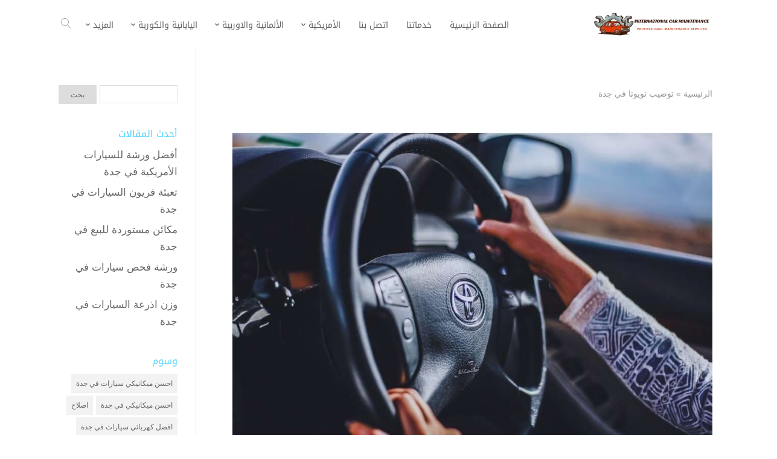

--- FILE ---
content_type: text/html; charset=UTF-8
request_url: https://www.amrecancenter.net/category/%D8%AA%D9%88%D8%B6%D9%8A%D8%A8-%D8%AA%D9%88%D9%8A%D9%88%D8%AA%D8%A7-%D9%81%D9%8A-%D8%AC%D8%AF%D8%A9-%D8%AA%D9%88%D9%8A%D9%88%D8%AA%D8%A7/
body_size: 28498
content:
<!DOCTYPE html>
<html dir="rtl" lang="ar">
<head><meta charset="UTF-8" /><script>if(navigator.userAgent.match(/MSIE|Internet Explorer/i)||navigator.userAgent.match(/Trident\/7\..*?rv:11/i)){var href=document.location.href;if(!href.match(/[?&]nowprocket/)){if(href.indexOf("?")==-1){if(href.indexOf("#")==-1){document.location.href=href+"?nowprocket=1"}else{document.location.href=href.replace("#","?nowprocket=1#")}}else{if(href.indexOf("#")==-1){document.location.href=href+"&nowprocket=1"}else{document.location.href=href.replace("#","&nowprocket=1#")}}}}</script><script>(()=>{class RocketLazyLoadScripts{constructor(){this.v="2.0.3",this.userEvents=["keydown","keyup","mousedown","mouseup","mousemove","mouseover","mouseenter","mouseout","mouseleave","touchmove","touchstart","touchend","touchcancel","wheel","click","dblclick","input","visibilitychange"],this.attributeEvents=["onblur","onclick","oncontextmenu","ondblclick","onfocus","onmousedown","onmouseenter","onmouseleave","onmousemove","onmouseout","onmouseover","onmouseup","onmousewheel","onscroll","onsubmit"]}async t(){this.i(),this.o(),/iP(ad|hone)/.test(navigator.userAgent)&&this.h(),this.u(),this.l(this),this.m(),this.k(this),this.p(this),this._(),await Promise.all([this.R(),this.L()]),this.lastBreath=Date.now(),this.S(this),this.P(),this.D(),this.O(),this.M(),await this.C(this.delayedScripts.normal),await this.C(this.delayedScripts.defer),await this.C(this.delayedScripts.async),this.F("domReady"),await this.T(),await this.j(),await this.I(),this.F("windowLoad"),await this.A(),window.dispatchEvent(new Event("rocket-allScriptsLoaded")),this.everythingLoaded=!0,this.lastTouchEnd&&await new Promise((t=>setTimeout(t,500-Date.now()+this.lastTouchEnd))),this.H(),this.F("all"),this.U(),this.W()}i(){this.CSPIssue=sessionStorage.getItem("rocketCSPIssue"),document.addEventListener("securitypolicyviolation",(t=>{this.CSPIssue||"script-src-elem"!==t.violatedDirective||"data"!==t.blockedURI||(this.CSPIssue=!0,sessionStorage.setItem("rocketCSPIssue",!0))}),{isRocket:!0})}o(){window.addEventListener("pageshow",(t=>{this.persisted=t.persisted,this.realWindowLoadedFired=!0}),{isRocket:!0}),window.addEventListener("pagehide",(()=>{this.onFirstUserAction=null}),{isRocket:!0})}h(){let t;function e(e){t=e}window.addEventListener("touchstart",e,{isRocket:!0}),window.addEventListener("touchend",(function i(o){Math.abs(o.changedTouches[0].pageX-t.changedTouches[0].pageX)<10&&Math.abs(o.changedTouches[0].pageY-t.changedTouches[0].pageY)<10&&o.timeStamp-t.timeStamp<200&&(o.target.dispatchEvent(new PointerEvent("click",{target:o.target,bubbles:!0,cancelable:!0,detail:1})),event.preventDefault(),window.removeEventListener("touchstart",e,{isRocket:!0}),window.removeEventListener("touchend",i,{isRocket:!0}))}),{isRocket:!0})}q(t){this.userActionTriggered||("mousemove"!==t.type||this.firstMousemoveIgnored?"keyup"===t.type||"mouseover"===t.type||"mouseout"===t.type||(this.userActionTriggered=!0,this.onFirstUserAction&&this.onFirstUserAction()):this.firstMousemoveIgnored=!0),"click"===t.type&&t.preventDefault(),this.savedUserEvents.length>0&&(t.stopPropagation(),t.stopImmediatePropagation()),"touchstart"===this.lastEvent&&"touchend"===t.type&&(this.lastTouchEnd=Date.now()),"click"===t.type&&(this.lastTouchEnd=0),this.lastEvent=t.type,this.savedUserEvents.push(t)}u(){this.savedUserEvents=[],this.userEventHandler=this.q.bind(this),this.userEvents.forEach((t=>window.addEventListener(t,this.userEventHandler,{passive:!1,isRocket:!0})))}U(){this.userEvents.forEach((t=>window.removeEventListener(t,this.userEventHandler,{passive:!1,isRocket:!0}))),this.savedUserEvents.forEach((t=>{t.target.dispatchEvent(new window[t.constructor.name](t.type,t))}))}m(){this.eventsMutationObserver=new MutationObserver((t=>{const e="return false";for(const i of t){if("attributes"===i.type){const t=i.target.getAttribute(i.attributeName);t&&t!==e&&(i.target.setAttribute("data-rocket-"+i.attributeName,t),i.target["rocket"+i.attributeName]=new Function("event",t),i.target.setAttribute(i.attributeName,e))}"childList"===i.type&&i.addedNodes.forEach((t=>{if(t.nodeType===Node.ELEMENT_NODE)for(const i of t.attributes)this.attributeEvents.includes(i.name)&&i.value&&""!==i.value&&(t.setAttribute("data-rocket-"+i.name,i.value),t["rocket"+i.name]=new Function("event",i.value),t.setAttribute(i.name,e))}))}})),this.eventsMutationObserver.observe(document,{subtree:!0,childList:!0,attributeFilter:this.attributeEvents})}H(){this.eventsMutationObserver.disconnect(),this.attributeEvents.forEach((t=>{document.querySelectorAll("[data-rocket-"+t+"]").forEach((e=>{e.setAttribute(t,e.getAttribute("data-rocket-"+t)),e.removeAttribute("data-rocket-"+t)}))}))}k(t){Object.defineProperty(HTMLElement.prototype,"onclick",{get(){return this.rocketonclick||null},set(e){this.rocketonclick=e,this.setAttribute(t.everythingLoaded?"onclick":"data-rocket-onclick","this.rocketonclick(event)")}})}S(t){function e(e,i){let o=e[i];e[i]=null,Object.defineProperty(e,i,{get:()=>o,set(s){t.everythingLoaded?o=s:e["rocket"+i]=o=s}})}e(document,"onreadystatechange"),e(window,"onload"),e(window,"onpageshow");try{Object.defineProperty(document,"readyState",{get:()=>t.rocketReadyState,set(e){t.rocketReadyState=e},configurable:!0}),document.readyState="loading"}catch(t){console.log("WPRocket DJE readyState conflict, bypassing")}}l(t){this.originalAddEventListener=EventTarget.prototype.addEventListener,this.originalRemoveEventListener=EventTarget.prototype.removeEventListener,this.savedEventListeners=[],EventTarget.prototype.addEventListener=function(e,i,o){o&&o.isRocket||!t.B(e,this)&&!t.userEvents.includes(e)||t.B(e,this)&&!t.userActionTriggered||e.startsWith("rocket-")||t.everythingLoaded?t.originalAddEventListener.call(this,e,i,o):t.savedEventListeners.push({target:this,remove:!1,type:e,func:i,options:o})},EventTarget.prototype.removeEventListener=function(e,i,o){o&&o.isRocket||!t.B(e,this)&&!t.userEvents.includes(e)||t.B(e,this)&&!t.userActionTriggered||e.startsWith("rocket-")||t.everythingLoaded?t.originalRemoveEventListener.call(this,e,i,o):t.savedEventListeners.push({target:this,remove:!0,type:e,func:i,options:o})}}F(t){"all"===t&&(EventTarget.prototype.addEventListener=this.originalAddEventListener,EventTarget.prototype.removeEventListener=this.originalRemoveEventListener),this.savedEventListeners=this.savedEventListeners.filter((e=>{let i=e.type,o=e.target||window;return"domReady"===t&&"DOMContentLoaded"!==i&&"readystatechange"!==i||("windowLoad"===t&&"load"!==i&&"readystatechange"!==i&&"pageshow"!==i||(this.B(i,o)&&(i="rocket-"+i),e.remove?o.removeEventListener(i,e.func,e.options):o.addEventListener(i,e.func,e.options),!1))}))}p(t){let e;function i(e){return t.everythingLoaded?e:e.split(" ").map((t=>"load"===t||t.startsWith("load.")?"rocket-jquery-load":t)).join(" ")}function o(o){function s(e){const s=o.fn[e];o.fn[e]=o.fn.init.prototype[e]=function(){return this[0]===window&&t.userActionTriggered&&("string"==typeof arguments[0]||arguments[0]instanceof String?arguments[0]=i(arguments[0]):"object"==typeof arguments[0]&&Object.keys(arguments[0]).forEach((t=>{const e=arguments[0][t];delete arguments[0][t],arguments[0][i(t)]=e}))),s.apply(this,arguments),this}}if(o&&o.fn&&!t.allJQueries.includes(o)){const e={DOMContentLoaded:[],"rocket-DOMContentLoaded":[]};for(const t in e)document.addEventListener(t,(()=>{e[t].forEach((t=>t()))}),{isRocket:!0});o.fn.ready=o.fn.init.prototype.ready=function(i){function s(){parseInt(o.fn.jquery)>2?setTimeout((()=>i.bind(document)(o))):i.bind(document)(o)}return t.realDomReadyFired?!t.userActionTriggered||t.fauxDomReadyFired?s():e["rocket-DOMContentLoaded"].push(s):e.DOMContentLoaded.push(s),o([])},s("on"),s("one"),s("off"),t.allJQueries.push(o)}e=o}t.allJQueries=[],o(window.jQuery),Object.defineProperty(window,"jQuery",{get:()=>e,set(t){o(t)}})}P(){const t=new Map;document.write=document.writeln=function(e){const i=document.currentScript,o=document.createRange(),s=i.parentElement;let n=t.get(i);void 0===n&&(n=i.nextSibling,t.set(i,n));const c=document.createDocumentFragment();o.setStart(c,0),c.appendChild(o.createContextualFragment(e)),s.insertBefore(c,n)}}async R(){return new Promise((t=>{this.userActionTriggered?t():this.onFirstUserAction=t}))}async L(){return new Promise((t=>{document.addEventListener("DOMContentLoaded",(()=>{this.realDomReadyFired=!0,t()}),{isRocket:!0})}))}async I(){return this.realWindowLoadedFired?Promise.resolve():new Promise((t=>{window.addEventListener("load",t,{isRocket:!0})}))}M(){this.pendingScripts=[];this.scriptsMutationObserver=new MutationObserver((t=>{for(const e of t)e.addedNodes.forEach((t=>{"SCRIPT"!==t.tagName||t.noModule||t.isWPRocket||this.pendingScripts.push({script:t,promise:new Promise((e=>{const i=()=>{const i=this.pendingScripts.findIndex((e=>e.script===t));i>=0&&this.pendingScripts.splice(i,1),e()};t.addEventListener("load",i,{isRocket:!0}),t.addEventListener("error",i,{isRocket:!0}),setTimeout(i,1e3)}))})}))})),this.scriptsMutationObserver.observe(document,{childList:!0,subtree:!0})}async j(){await this.J(),this.pendingScripts.length?(await this.pendingScripts[0].promise,await this.j()):this.scriptsMutationObserver.disconnect()}D(){this.delayedScripts={normal:[],async:[],defer:[]},document.querySelectorAll("script[type$=rocketlazyloadscript]").forEach((t=>{t.hasAttribute("data-rocket-src")?t.hasAttribute("async")&&!1!==t.async?this.delayedScripts.async.push(t):t.hasAttribute("defer")&&!1!==t.defer||"module"===t.getAttribute("data-rocket-type")?this.delayedScripts.defer.push(t):this.delayedScripts.normal.push(t):this.delayedScripts.normal.push(t)}))}async _(){await this.L();let t=[];document.querySelectorAll("script[type$=rocketlazyloadscript][data-rocket-src]").forEach((e=>{let i=e.getAttribute("data-rocket-src");if(i&&!i.startsWith("data:")){i.startsWith("//")&&(i=location.protocol+i);try{const o=new URL(i).origin;o!==location.origin&&t.push({src:o,crossOrigin:e.crossOrigin||"module"===e.getAttribute("data-rocket-type")})}catch(t){}}})),t=[...new Map(t.map((t=>[JSON.stringify(t),t]))).values()],this.N(t,"preconnect")}async $(t){if(await this.G(),!0!==t.noModule||!("noModule"in HTMLScriptElement.prototype))return new Promise((e=>{let i;function o(){(i||t).setAttribute("data-rocket-status","executed"),e()}try{if(navigator.userAgent.includes("Firefox/")||""===navigator.vendor||this.CSPIssue)i=document.createElement("script"),[...t.attributes].forEach((t=>{let e=t.nodeName;"type"!==e&&("data-rocket-type"===e&&(e="type"),"data-rocket-src"===e&&(e="src"),i.setAttribute(e,t.nodeValue))})),t.text&&(i.text=t.text),t.nonce&&(i.nonce=t.nonce),i.hasAttribute("src")?(i.addEventListener("load",o,{isRocket:!0}),i.addEventListener("error",(()=>{i.setAttribute("data-rocket-status","failed-network"),e()}),{isRocket:!0}),setTimeout((()=>{i.isConnected||e()}),1)):(i.text=t.text,o()),i.isWPRocket=!0,t.parentNode.replaceChild(i,t);else{const i=t.getAttribute("data-rocket-type"),s=t.getAttribute("data-rocket-src");i?(t.type=i,t.removeAttribute("data-rocket-type")):t.removeAttribute("type"),t.addEventListener("load",o,{isRocket:!0}),t.addEventListener("error",(i=>{this.CSPIssue&&i.target.src.startsWith("data:")?(console.log("WPRocket: CSP fallback activated"),t.removeAttribute("src"),this.$(t).then(e)):(t.setAttribute("data-rocket-status","failed-network"),e())}),{isRocket:!0}),s?(t.fetchPriority="high",t.removeAttribute("data-rocket-src"),t.src=s):t.src="data:text/javascript;base64,"+window.btoa(unescape(encodeURIComponent(t.text)))}}catch(i){t.setAttribute("data-rocket-status","failed-transform"),e()}}));t.setAttribute("data-rocket-status","skipped")}async C(t){const e=t.shift();return e?(e.isConnected&&await this.$(e),this.C(t)):Promise.resolve()}O(){this.N([...this.delayedScripts.normal,...this.delayedScripts.defer,...this.delayedScripts.async],"preload")}N(t,e){this.trash=this.trash||[];let i=!0;var o=document.createDocumentFragment();t.forEach((t=>{const s=t.getAttribute&&t.getAttribute("data-rocket-src")||t.src;if(s&&!s.startsWith("data:")){const n=document.createElement("link");n.href=s,n.rel=e,"preconnect"!==e&&(n.as="script",n.fetchPriority=i?"high":"low"),t.getAttribute&&"module"===t.getAttribute("data-rocket-type")&&(n.crossOrigin=!0),t.crossOrigin&&(n.crossOrigin=t.crossOrigin),t.integrity&&(n.integrity=t.integrity),t.nonce&&(n.nonce=t.nonce),o.appendChild(n),this.trash.push(n),i=!1}})),document.head.appendChild(o)}W(){this.trash.forEach((t=>t.remove()))}async T(){try{document.readyState="interactive"}catch(t){}this.fauxDomReadyFired=!0;try{await this.G(),document.dispatchEvent(new Event("rocket-readystatechange")),await this.G(),document.rocketonreadystatechange&&document.rocketonreadystatechange(),await this.G(),document.dispatchEvent(new Event("rocket-DOMContentLoaded")),await this.G(),window.dispatchEvent(new Event("rocket-DOMContentLoaded"))}catch(t){console.error(t)}}async A(){try{document.readyState="complete"}catch(t){}try{await this.G(),document.dispatchEvent(new Event("rocket-readystatechange")),await this.G(),document.rocketonreadystatechange&&document.rocketonreadystatechange(),await this.G(),window.dispatchEvent(new Event("rocket-load")),await this.G(),window.rocketonload&&window.rocketonload(),await this.G(),this.allJQueries.forEach((t=>t(window).trigger("rocket-jquery-load"))),await this.G();const t=new Event("rocket-pageshow");t.persisted=this.persisted,window.dispatchEvent(t),await this.G(),window.rocketonpageshow&&window.rocketonpageshow({persisted:this.persisted})}catch(t){console.error(t)}}async G(){Date.now()-this.lastBreath>45&&(await this.J(),this.lastBreath=Date.now())}async J(){return document.hidden?new Promise((t=>setTimeout(t))):new Promise((t=>requestAnimationFrame(t)))}B(t,e){return e===document&&"readystatechange"===t||(e===document&&"DOMContentLoaded"===t||(e===window&&"DOMContentLoaded"===t||(e===window&&"load"===t||e===window&&"pageshow"===t)))}static run(){(new RocketLazyLoadScripts).t()}}RocketLazyLoadScripts.run()})();</script>
    
    <meta name="viewport" content="width=device-width, initial-scale=1" />
    <link rel="pingback" href="https://www.amrecancenter.net/xmlrpc.php" />
    <link rel="preconnect" href="https://fonts.googleapis.com" crossorigin />
    <meta name="theme-color" content="#4FD4FF" />
    <script type="rocketlazyloadscript" data-rocket-type="text/javascript"> document.documentElement.className = 'js';</script>
    <style>
#wpadminbar #wp-admin-bar-wccp_free_top_button .ab-icon:before {
	content: "\f160";
	color: #02CA02;
	top: 3px;
}
#wpadminbar #wp-admin-bar-wccp_free_top_button .ab-icon {
	transform: rotate(45deg);
}
</style>
<meta name='robots' content='index, follow, max-image-preview:large, max-snippet:-1, max-video-preview:-1' />

	<!-- This site is optimized with the Yoast SEO plugin v26.8 - https://yoast.com/product/yoast-seo-wordpress/ -->
	<title>توضيب تويوتا في جدة الأرشيف - مركز العالمية لصيانة السيارات في جدة</title>
<link data-wpr-hosted-gf-parameters="family=Noto%20Kufi%20Arabic%3A400%2C700&subset=arabic&display=swap" href="https://www.amrecancenter.net/wp-content/cache/fonts/1/google-fonts/css/4/b/7/4897a19b55f97610ed470ba1e03dc.css" rel="stylesheet">
	<link rel="canonical" href="https://www.amrecancenter.net/category/توضيب-تويوتا-في-جدة-تويوتا/" />
	<meta property="og:locale" content="ar_AR" />
	<meta property="og:type" content="article" />
	<meta property="og:title" content="توضيب تويوتا في جدة الأرشيف - مركز العالمية لصيانة السيارات في جدة" />
	<meta property="og:url" content="https://www.amrecancenter.net/category/توضيب-تويوتا-في-جدة-تويوتا/" />
	<meta property="og:site_name" content="مركز العالمية لصيانة السيارات في جدة" />
	<meta name="twitter:card" content="summary_large_image" />
	<script type="application/ld+json" class="yoast-schema-graph">{"@context":"https://schema.org","@graph":[{"@type":"CollectionPage","@id":"https://www.amrecancenter.net/category/%d8%aa%d9%88%d8%b6%d9%8a%d8%a8-%d8%aa%d9%88%d9%8a%d9%88%d8%aa%d8%a7-%d9%81%d9%8a-%d8%ac%d8%af%d8%a9-%d8%aa%d9%88%d9%8a%d9%88%d8%aa%d8%a7/","url":"https://www.amrecancenter.net/category/%d8%aa%d9%88%d8%b6%d9%8a%d8%a8-%d8%aa%d9%88%d9%8a%d9%88%d8%aa%d8%a7-%d9%81%d9%8a-%d8%ac%d8%af%d8%a9-%d8%aa%d9%88%d9%8a%d9%88%d8%aa%d8%a7/","name":"توضيب تويوتا في جدة الأرشيف - مركز العالمية لصيانة السيارات في جدة","isPartOf":{"@id":"https://www.amrecancenter.net/#website"},"primaryImageOfPage":{"@id":"https://www.amrecancenter.net/category/%d8%aa%d9%88%d8%b6%d9%8a%d8%a8-%d8%aa%d9%88%d9%8a%d9%88%d8%aa%d8%a7-%d9%81%d9%8a-%d8%ac%d8%af%d8%a9-%d8%aa%d9%88%d9%8a%d9%88%d8%aa%d8%a7/#primaryimage"},"image":{"@id":"https://www.amrecancenter.net/category/%d8%aa%d9%88%d8%b6%d9%8a%d8%a8-%d8%aa%d9%88%d9%8a%d9%88%d8%aa%d8%a7-%d9%81%d9%8a-%d8%ac%d8%af%d8%a9-%d8%aa%d9%88%d9%8a%d9%88%d8%aa%d8%a7/#primaryimage"},"thumbnailUrl":"https://www.amrecancenter.net/wp-content/uploads/2024/09/ورشة-تويوتا-في-جدة-.jpg","breadcrumb":{"@id":"https://www.amrecancenter.net/category/%d8%aa%d9%88%d8%b6%d9%8a%d8%a8-%d8%aa%d9%88%d9%8a%d9%88%d8%aa%d8%a7-%d9%81%d9%8a-%d8%ac%d8%af%d8%a9-%d8%aa%d9%88%d9%8a%d9%88%d8%aa%d8%a7/#breadcrumb"},"inLanguage":"ar"},{"@type":"ImageObject","inLanguage":"ar","@id":"https://www.amrecancenter.net/category/%d8%aa%d9%88%d8%b6%d9%8a%d8%a8-%d8%aa%d9%88%d9%8a%d9%88%d8%aa%d8%a7-%d9%81%d9%8a-%d8%ac%d8%af%d8%a9-%d8%aa%d9%88%d9%8a%d9%88%d8%aa%d8%a7/#primaryimage","url":"https://www.amrecancenter.net/wp-content/uploads/2024/09/ورشة-تويوتا-في-جدة-.jpg","contentUrl":"https://www.amrecancenter.net/wp-content/uploads/2024/09/ورشة-تويوتا-في-جدة-.jpg","width":940,"height":788,"caption":"افضل ورشة متخصصة بصيانة سيارات تويوتا في جدة، خدمات احترافية"},{"@type":"BreadcrumbList","@id":"https://www.amrecancenter.net/category/%d8%aa%d9%88%d8%b6%d9%8a%d8%a8-%d8%aa%d9%88%d9%8a%d9%88%d8%aa%d8%a7-%d9%81%d9%8a-%d8%ac%d8%af%d8%a9-%d8%aa%d9%88%d9%8a%d9%88%d8%aa%d8%a7/#breadcrumb","itemListElement":[{"@type":"ListItem","position":1,"name":"الرئيسية","item":"https://www.amrecancenter.net/"},{"@type":"ListItem","position":2,"name":"توضيب تويوتا في جدة"}]},{"@type":"WebSite","@id":"https://www.amrecancenter.net/#website","url":"https://www.amrecancenter.net/","name":"مركز العالمية لصيانة السيارات في جدة","description":"أفضل ورشة سيارات في جدة","publisher":{"@id":"https://www.amrecancenter.net/#organization"},"potentialAction":[{"@type":"SearchAction","target":{"@type":"EntryPoint","urlTemplate":"https://www.amrecancenter.net/?s={search_term_string}"},"query-input":{"@type":"PropertyValueSpecification","valueRequired":true,"valueName":"search_term_string"}}],"inLanguage":"ar"},{"@type":"Organization","@id":"https://www.amrecancenter.net/#organization","name":"مركز العالمية لصيانة السيارات في جدة","url":"https://www.amrecancenter.net/","logo":{"@type":"ImageObject","inLanguage":"ar","@id":"https://www.amrecancenter.net/#/schema/logo/image/","url":"https://ejqwowgqqaf.exactdn.com/wp-content/uploads/2025/06/مركز-العالمية-لصيانة-السيارات-بجدة-2.jpg?strip=all&lossy=1&ssl=1","contentUrl":"https://ejqwowgqqaf.exactdn.com/wp-content/uploads/2025/06/مركز-العالمية-لصيانة-السيارات-بجدة-2.jpg?strip=all&lossy=1&ssl=1","width":1200,"height":630,"caption":"مركز العالمية لصيانة السيارات في جدة"},"image":{"@id":"https://www.amrecancenter.net/#/schema/logo/image/"}}]}</script>
	<!-- / Yoast SEO plugin. -->


<link rel='dns-prefetch' href='//stats.wp.com' />
<link rel='dns-prefetch' href='//fonts.googleapis.com' />
<link href='https://fonts.gstatic.com' crossorigin rel='preconnect' />
<link rel="alternate" type="application/rss+xml" title="مركز العالمية لصيانة السيارات في جدة &laquo; الخلاصة" href="https://www.amrecancenter.net/feed/" />
<link rel="alternate" type="application/rss+xml" title="مركز العالمية لصيانة السيارات في جدة &laquo; خلاصة التعليقات" href="https://www.amrecancenter.net/comments/feed/" />
<link rel="alternate" type="application/rss+xml" title="مركز العالمية لصيانة السيارات في جدة &laquo; توضيب تويوتا في جدة خلاصة التصنيف" href="https://www.amrecancenter.net/category/%d8%aa%d9%88%d8%b6%d9%8a%d8%a8-%d8%aa%d9%88%d9%8a%d9%88%d8%aa%d8%a7-%d9%81%d9%8a-%d8%ac%d8%af%d8%a9-%d8%aa%d9%88%d9%8a%d9%88%d8%aa%d8%a7/feed/" />
<meta name="generator" content="Mharty 6.8.9"/><style id='wp-img-auto-sizes-contain-inline-css' type='text/css'>
img:is([sizes=auto i],[sizes^="auto," i]){contain-intrinsic-size:3000px 1500px}
/*# sourceURL=wp-img-auto-sizes-contain-inline-css */
</style>
<style id='wp-emoji-styles-inline-css' type='text/css'>

	img.wp-smiley, img.emoji {
		display: inline !important;
		border: none !important;
		box-shadow: none !important;
		height: 1em !important;
		width: 1em !important;
		margin: 0 0.07em !important;
		vertical-align: -0.1em !important;
		background: none !important;
		padding: 0 !important;
	}
/*# sourceURL=wp-emoji-styles-inline-css */
</style>
<style id='wp-block-library-inline-css' type='text/css'>
:root{--wp-block-synced-color:#7a00df;--wp-block-synced-color--rgb:122,0,223;--wp-bound-block-color:var(--wp-block-synced-color);--wp-editor-canvas-background:#ddd;--wp-admin-theme-color:#007cba;--wp-admin-theme-color--rgb:0,124,186;--wp-admin-theme-color-darker-10:#006ba1;--wp-admin-theme-color-darker-10--rgb:0,107,160.5;--wp-admin-theme-color-darker-20:#005a87;--wp-admin-theme-color-darker-20--rgb:0,90,135;--wp-admin-border-width-focus:2px}@media (min-resolution:192dpi){:root{--wp-admin-border-width-focus:1.5px}}.wp-element-button{cursor:pointer}:root .has-very-light-gray-background-color{background-color:#eee}:root .has-very-dark-gray-background-color{background-color:#313131}:root .has-very-light-gray-color{color:#eee}:root .has-very-dark-gray-color{color:#313131}:root .has-vivid-green-cyan-to-vivid-cyan-blue-gradient-background{background:linear-gradient(135deg,#00d084,#0693e3)}:root .has-purple-crush-gradient-background{background:linear-gradient(135deg,#34e2e4,#4721fb 50%,#ab1dfe)}:root .has-hazy-dawn-gradient-background{background:linear-gradient(135deg,#faaca8,#dad0ec)}:root .has-subdued-olive-gradient-background{background:linear-gradient(135deg,#fafae1,#67a671)}:root .has-atomic-cream-gradient-background{background:linear-gradient(135deg,#fdd79a,#004a59)}:root .has-nightshade-gradient-background{background:linear-gradient(135deg,#330968,#31cdcf)}:root .has-midnight-gradient-background{background:linear-gradient(135deg,#020381,#2874fc)}:root{--wp--preset--font-size--normal:16px;--wp--preset--font-size--huge:42px}.has-regular-font-size{font-size:1em}.has-larger-font-size{font-size:2.625em}.has-normal-font-size{font-size:var(--wp--preset--font-size--normal)}.has-huge-font-size{font-size:var(--wp--preset--font-size--huge)}.has-text-align-center{text-align:center}.has-text-align-left{text-align:left}.has-text-align-right{text-align:right}.has-fit-text{white-space:nowrap!important}#end-resizable-editor-section{display:none}.aligncenter{clear:both}.items-justified-left{justify-content:flex-start}.items-justified-center{justify-content:center}.items-justified-right{justify-content:flex-end}.items-justified-space-between{justify-content:space-between}.screen-reader-text{border:0;clip-path:inset(50%);height:1px;margin:-1px;overflow:hidden;padding:0;position:absolute;width:1px;word-wrap:normal!important}.screen-reader-text:focus{background-color:#ddd;clip-path:none;color:#444;display:block;font-size:1em;height:auto;left:5px;line-height:normal;padding:15px 23px 14px;text-decoration:none;top:5px;width:auto;z-index:100000}html :where(.has-border-color){border-style:solid}html :where([style*=border-top-color]){border-top-style:solid}html :where([style*=border-right-color]){border-right-style:solid}html :where([style*=border-bottom-color]){border-bottom-style:solid}html :where([style*=border-left-color]){border-left-style:solid}html :where([style*=border-width]){border-style:solid}html :where([style*=border-top-width]){border-top-style:solid}html :where([style*=border-right-width]){border-right-style:solid}html :where([style*=border-bottom-width]){border-bottom-style:solid}html :where([style*=border-left-width]){border-left-style:solid}html :where(img[class*=wp-image-]){height:auto;max-width:100%}:where(figure){margin:0 0 1em}html :where(.is-position-sticky){--wp-admin--admin-bar--position-offset:var(--wp-admin--admin-bar--height,0px)}@media screen and (max-width:600px){html :where(.is-position-sticky){--wp-admin--admin-bar--position-offset:0px}}

/*# sourceURL=wp-block-library-inline-css */
</style><style id='global-styles-inline-css' type='text/css'>
:root{--wp--preset--aspect-ratio--square: 1;--wp--preset--aspect-ratio--4-3: 4/3;--wp--preset--aspect-ratio--3-4: 3/4;--wp--preset--aspect-ratio--3-2: 3/2;--wp--preset--aspect-ratio--2-3: 2/3;--wp--preset--aspect-ratio--16-9: 16/9;--wp--preset--aspect-ratio--9-16: 9/16;--wp--preset--color--black: #000000;--wp--preset--color--cyan-bluish-gray: #abb8c3;--wp--preset--color--white: #ffffff;--wp--preset--color--pale-pink: #f78da7;--wp--preset--color--vivid-red: #cf2e2e;--wp--preset--color--luminous-vivid-orange: #ff6900;--wp--preset--color--luminous-vivid-amber: #fcb900;--wp--preset--color--light-green-cyan: #7bdcb5;--wp--preset--color--vivid-green-cyan: #00d084;--wp--preset--color--pale-cyan-blue: #8ed1fc;--wp--preset--color--vivid-cyan-blue: #0693e3;--wp--preset--color--vivid-purple: #9b51e0;--wp--preset--gradient--vivid-cyan-blue-to-vivid-purple: linear-gradient(135deg,rgb(6,147,227) 0%,rgb(155,81,224) 100%);--wp--preset--gradient--light-green-cyan-to-vivid-green-cyan: linear-gradient(135deg,rgb(122,220,180) 0%,rgb(0,208,130) 100%);--wp--preset--gradient--luminous-vivid-amber-to-luminous-vivid-orange: linear-gradient(135deg,rgb(252,185,0) 0%,rgb(255,105,0) 100%);--wp--preset--gradient--luminous-vivid-orange-to-vivid-red: linear-gradient(135deg,rgb(255,105,0) 0%,rgb(207,46,46) 100%);--wp--preset--gradient--very-light-gray-to-cyan-bluish-gray: linear-gradient(135deg,rgb(238,238,238) 0%,rgb(169,184,195) 100%);--wp--preset--gradient--cool-to-warm-spectrum: linear-gradient(135deg,rgb(74,234,220) 0%,rgb(151,120,209) 20%,rgb(207,42,186) 40%,rgb(238,44,130) 60%,rgb(251,105,98) 80%,rgb(254,248,76) 100%);--wp--preset--gradient--blush-light-purple: linear-gradient(135deg,rgb(255,206,236) 0%,rgb(152,150,240) 100%);--wp--preset--gradient--blush-bordeaux: linear-gradient(135deg,rgb(254,205,165) 0%,rgb(254,45,45) 50%,rgb(107,0,62) 100%);--wp--preset--gradient--luminous-dusk: linear-gradient(135deg,rgb(255,203,112) 0%,rgb(199,81,192) 50%,rgb(65,88,208) 100%);--wp--preset--gradient--pale-ocean: linear-gradient(135deg,rgb(255,245,203) 0%,rgb(182,227,212) 50%,rgb(51,167,181) 100%);--wp--preset--gradient--electric-grass: linear-gradient(135deg,rgb(202,248,128) 0%,rgb(113,206,126) 100%);--wp--preset--gradient--midnight: linear-gradient(135deg,rgb(2,3,129) 0%,rgb(40,116,252) 100%);--wp--preset--font-size--small: 13px;--wp--preset--font-size--medium: 20px;--wp--preset--font-size--large: 36px;--wp--preset--font-size--x-large: 42px;--wp--preset--spacing--20: 0.44rem;--wp--preset--spacing--30: 0.67rem;--wp--preset--spacing--40: 1rem;--wp--preset--spacing--50: 1.5rem;--wp--preset--spacing--60: 2.25rem;--wp--preset--spacing--70: 3.38rem;--wp--preset--spacing--80: 5.06rem;--wp--preset--shadow--natural: 6px 6px 9px rgba(0, 0, 0, 0.2);--wp--preset--shadow--deep: 12px 12px 50px rgba(0, 0, 0, 0.4);--wp--preset--shadow--sharp: 6px 6px 0px rgba(0, 0, 0, 0.2);--wp--preset--shadow--outlined: 6px 6px 0px -3px rgb(255, 255, 255), 6px 6px rgb(0, 0, 0);--wp--preset--shadow--crisp: 6px 6px 0px rgb(0, 0, 0);}:where(.is-layout-flex){gap: 0.5em;}:where(.is-layout-grid){gap: 0.5em;}body .is-layout-flex{display: flex;}.is-layout-flex{flex-wrap: wrap;align-items: center;}.is-layout-flex > :is(*, div){margin: 0;}body .is-layout-grid{display: grid;}.is-layout-grid > :is(*, div){margin: 0;}:where(.wp-block-columns.is-layout-flex){gap: 2em;}:where(.wp-block-columns.is-layout-grid){gap: 2em;}:where(.wp-block-post-template.is-layout-flex){gap: 1.25em;}:where(.wp-block-post-template.is-layout-grid){gap: 1.25em;}.has-black-color{color: var(--wp--preset--color--black) !important;}.has-cyan-bluish-gray-color{color: var(--wp--preset--color--cyan-bluish-gray) !important;}.has-white-color{color: var(--wp--preset--color--white) !important;}.has-pale-pink-color{color: var(--wp--preset--color--pale-pink) !important;}.has-vivid-red-color{color: var(--wp--preset--color--vivid-red) !important;}.has-luminous-vivid-orange-color{color: var(--wp--preset--color--luminous-vivid-orange) !important;}.has-luminous-vivid-amber-color{color: var(--wp--preset--color--luminous-vivid-amber) !important;}.has-light-green-cyan-color{color: var(--wp--preset--color--light-green-cyan) !important;}.has-vivid-green-cyan-color{color: var(--wp--preset--color--vivid-green-cyan) !important;}.has-pale-cyan-blue-color{color: var(--wp--preset--color--pale-cyan-blue) !important;}.has-vivid-cyan-blue-color{color: var(--wp--preset--color--vivid-cyan-blue) !important;}.has-vivid-purple-color{color: var(--wp--preset--color--vivid-purple) !important;}.has-black-background-color{background-color: var(--wp--preset--color--black) !important;}.has-cyan-bluish-gray-background-color{background-color: var(--wp--preset--color--cyan-bluish-gray) !important;}.has-white-background-color{background-color: var(--wp--preset--color--white) !important;}.has-pale-pink-background-color{background-color: var(--wp--preset--color--pale-pink) !important;}.has-vivid-red-background-color{background-color: var(--wp--preset--color--vivid-red) !important;}.has-luminous-vivid-orange-background-color{background-color: var(--wp--preset--color--luminous-vivid-orange) !important;}.has-luminous-vivid-amber-background-color{background-color: var(--wp--preset--color--luminous-vivid-amber) !important;}.has-light-green-cyan-background-color{background-color: var(--wp--preset--color--light-green-cyan) !important;}.has-vivid-green-cyan-background-color{background-color: var(--wp--preset--color--vivid-green-cyan) !important;}.has-pale-cyan-blue-background-color{background-color: var(--wp--preset--color--pale-cyan-blue) !important;}.has-vivid-cyan-blue-background-color{background-color: var(--wp--preset--color--vivid-cyan-blue) !important;}.has-vivid-purple-background-color{background-color: var(--wp--preset--color--vivid-purple) !important;}.has-black-border-color{border-color: var(--wp--preset--color--black) !important;}.has-cyan-bluish-gray-border-color{border-color: var(--wp--preset--color--cyan-bluish-gray) !important;}.has-white-border-color{border-color: var(--wp--preset--color--white) !important;}.has-pale-pink-border-color{border-color: var(--wp--preset--color--pale-pink) !important;}.has-vivid-red-border-color{border-color: var(--wp--preset--color--vivid-red) !important;}.has-luminous-vivid-orange-border-color{border-color: var(--wp--preset--color--luminous-vivid-orange) !important;}.has-luminous-vivid-amber-border-color{border-color: var(--wp--preset--color--luminous-vivid-amber) !important;}.has-light-green-cyan-border-color{border-color: var(--wp--preset--color--light-green-cyan) !important;}.has-vivid-green-cyan-border-color{border-color: var(--wp--preset--color--vivid-green-cyan) !important;}.has-pale-cyan-blue-border-color{border-color: var(--wp--preset--color--pale-cyan-blue) !important;}.has-vivid-cyan-blue-border-color{border-color: var(--wp--preset--color--vivid-cyan-blue) !important;}.has-vivid-purple-border-color{border-color: var(--wp--preset--color--vivid-purple) !important;}.has-vivid-cyan-blue-to-vivid-purple-gradient-background{background: var(--wp--preset--gradient--vivid-cyan-blue-to-vivid-purple) !important;}.has-light-green-cyan-to-vivid-green-cyan-gradient-background{background: var(--wp--preset--gradient--light-green-cyan-to-vivid-green-cyan) !important;}.has-luminous-vivid-amber-to-luminous-vivid-orange-gradient-background{background: var(--wp--preset--gradient--luminous-vivid-amber-to-luminous-vivid-orange) !important;}.has-luminous-vivid-orange-to-vivid-red-gradient-background{background: var(--wp--preset--gradient--luminous-vivid-orange-to-vivid-red) !important;}.has-very-light-gray-to-cyan-bluish-gray-gradient-background{background: var(--wp--preset--gradient--very-light-gray-to-cyan-bluish-gray) !important;}.has-cool-to-warm-spectrum-gradient-background{background: var(--wp--preset--gradient--cool-to-warm-spectrum) !important;}.has-blush-light-purple-gradient-background{background: var(--wp--preset--gradient--blush-light-purple) !important;}.has-blush-bordeaux-gradient-background{background: var(--wp--preset--gradient--blush-bordeaux) !important;}.has-luminous-dusk-gradient-background{background: var(--wp--preset--gradient--luminous-dusk) !important;}.has-pale-ocean-gradient-background{background: var(--wp--preset--gradient--pale-ocean) !important;}.has-electric-grass-gradient-background{background: var(--wp--preset--gradient--electric-grass) !important;}.has-midnight-gradient-background{background: var(--wp--preset--gradient--midnight) !important;}.has-small-font-size{font-size: var(--wp--preset--font-size--small) !important;}.has-medium-font-size{font-size: var(--wp--preset--font-size--medium) !important;}.has-large-font-size{font-size: var(--wp--preset--font-size--large) !important;}.has-x-large-font-size{font-size: var(--wp--preset--font-size--x-large) !important;}
/*# sourceURL=global-styles-inline-css */
</style>

<style id='classic-theme-styles-inline-css' type='text/css'>
/*! This file is auto-generated */
.wp-block-button__link{color:#fff;background-color:#32373c;border-radius:9999px;box-shadow:none;text-decoration:none;padding:calc(.667em + 2px) calc(1.333em + 2px);font-size:1.125em}.wp-block-file__button{background:#32373c;color:#fff;text-decoration:none}
/*# sourceURL=/wp-includes/css/classic-themes.min.css */
</style>

<link data-minify="1" rel='stylesheet' id='mharty-style-css' href='https://www.amrecancenter.net/wp-content/cache/background-css/1/www.amrecancenter.net/wp-content/cache/min/1/wp-content/themes/mharty/css/style.css?ver=1765764032&wpr_t=1769640962' type='text/css' media='all' />
<link data-minify="1" rel='stylesheet' id='mh-loveit-css-css' href='https://www.amrecancenter.net/wp-content/cache/min/1/wp-content/plugins/mh-loveit/assets/css/style.css?ver=1765764032' type='text/css' media='all' />
<link data-minify="1" rel='stylesheet' id='mh-magazine-css-css' href='https://www.amrecancenter.net/wp-content/cache/min/1/wp-content/plugins/mh-magazine/assets/css/style.css?ver=1765764032' type='text/css' media='all' />
<link data-minify="1" rel='stylesheet' id='mh-reviews-style-css' href='https://www.amrecancenter.net/wp-content/cache/min/1/wp-content/plugins/mh-reviews/assets/css/style.css?ver=1765764032' type='text/css' media='all' />
<link data-minify="1" rel='stylesheet' id='mhsc_shortcodes-css' href='https://www.amrecancenter.net/wp-content/cache/min/1/wp-content/plugins/mh-shortcodes/css/mhsc_shortcodes.css?ver=1765764032' type='text/css' media='all' />
<link data-minify="1" rel='stylesheet' id='call-now-button-modern-style-css' href='https://www.amrecancenter.net/wp-content/cache/min/1/wp-content/plugins/call-now-button/resources/style/modern.css?ver=1765764032' type='text/css' media='all' />
<script type="rocketlazyloadscript" data-rocket-type="text/javascript" data-rocket-src="https://www.amrecancenter.net/wp-includes/js/jquery/jquery.min.js?ver=3.7.1" id="jquery-core-js"></script>
<script type="rocketlazyloadscript" data-rocket-type="text/javascript" data-rocket-src="https://www.amrecancenter.net/wp-includes/js/jquery/jquery-migrate.min.js?ver=3.4.1" id="jquery-migrate-js"></script>
<link rel="https://api.w.org/" href="https://www.amrecancenter.net/wp-json/" /><link rel="alternate" title="JSON" type="application/json" href="https://www.amrecancenter.net/wp-json/wp/v2/categories/254" /><link rel="EditURI" type="application/rsd+xml" title="RSD" href="https://www.amrecancenter.net/xmlrpc.php?rsd" />
<meta name="generator" content="WordPress 6.9" />
<script type="rocketlazyloadscript" id="wpcp_disable_selection" data-rocket-type="text/javascript">
var image_save_msg='You are not allowed to save images!';
	var no_menu_msg='Context Menu disabled!';
	var smessage = "Content is protected !!";

function disableEnterKey(e)
{
	var elemtype = e.target.tagName;
	
	elemtype = elemtype.toUpperCase();
	
	if (elemtype == "TEXT" || elemtype == "TEXTAREA" || elemtype == "INPUT" || elemtype == "PASSWORD" || elemtype == "SELECT" || elemtype == "OPTION" || elemtype == "EMBED")
	{
		elemtype = 'TEXT';
	}
	
	if (e.ctrlKey){
     var key;
     if(window.event)
          key = window.event.keyCode;     //IE
     else
          key = e.which;     //firefox (97)
    //if (key != 17) alert(key);
     if (elemtype!= 'TEXT' && (key == 97 || key == 65 || key == 67 || key == 99 || key == 88 || key == 120 || key == 26 || key == 85  || key == 86 || key == 83 || key == 43 || key == 73))
     {
		if(wccp_free_iscontenteditable(e)) return true;
		show_wpcp_message('You are not allowed to copy content or view source');
		return false;
     }else
     	return true;
     }
}


/*For contenteditable tags*/
function wccp_free_iscontenteditable(e)
{
	var e = e || window.event; // also there is no e.target property in IE. instead IE uses window.event.srcElement
  	
	var target = e.target || e.srcElement;

	var elemtype = e.target.nodeName;
	
	elemtype = elemtype.toUpperCase();
	
	var iscontenteditable = "false";
		
	if(typeof target.getAttribute!="undefined" ) iscontenteditable = target.getAttribute("contenteditable"); // Return true or false as string
	
	var iscontenteditable2 = false;
	
	if(typeof target.isContentEditable!="undefined" ) iscontenteditable2 = target.isContentEditable; // Return true or false as boolean

	if(target.parentElement.isContentEditable) iscontenteditable2 = true;
	
	if (iscontenteditable == "true" || iscontenteditable2 == true)
	{
		if(typeof target.style!="undefined" ) target.style.cursor = "text";
		
		return true;
	}
}

////////////////////////////////////
function disable_copy(e)
{	
	var e = e || window.event; // also there is no e.target property in IE. instead IE uses window.event.srcElement
	
	var elemtype = e.target.tagName;
	
	elemtype = elemtype.toUpperCase();
	
	if (elemtype == "TEXT" || elemtype == "TEXTAREA" || elemtype == "INPUT" || elemtype == "PASSWORD" || elemtype == "SELECT" || elemtype == "OPTION" || elemtype == "EMBED")
	{
		elemtype = 'TEXT';
	}
	
	if(wccp_free_iscontenteditable(e)) return true;
	
	var isSafari = /Safari/.test(navigator.userAgent) && /Apple Computer/.test(navigator.vendor);
	
	var checker_IMG = '';
	if (elemtype == "IMG" && checker_IMG == 'checked' && e.detail >= 2) {show_wpcp_message(alertMsg_IMG);return false;}
	if (elemtype != "TEXT")
	{
		if (smessage !== "" && e.detail == 2)
			show_wpcp_message(smessage);
		
		if (isSafari)
			return true;
		else
			return false;
	}	
}

//////////////////////////////////////////
function disable_copy_ie()
{
	var e = e || window.event;
	var elemtype = window.event.srcElement.nodeName;
	elemtype = elemtype.toUpperCase();
	if(wccp_free_iscontenteditable(e)) return true;
	if (elemtype == "IMG") {show_wpcp_message(alertMsg_IMG);return false;}
	if (elemtype != "TEXT" && elemtype != "TEXTAREA" && elemtype != "INPUT" && elemtype != "PASSWORD" && elemtype != "SELECT" && elemtype != "OPTION" && elemtype != "EMBED")
	{
		return false;
	}
}	
function reEnable()
{
	return true;
}
document.onkeydown = disableEnterKey;
document.onselectstart = disable_copy_ie;
if(navigator.userAgent.indexOf('MSIE')==-1)
{
	document.onmousedown = disable_copy;
	document.onclick = reEnable;
}
function disableSelection(target)
{
    //For IE This code will work
    if (typeof target.onselectstart!="undefined")
    target.onselectstart = disable_copy_ie;
    
    //For Firefox This code will work
    else if (typeof target.style.MozUserSelect!="undefined")
    {target.style.MozUserSelect="none";}
    
    //All other  (ie: Opera) This code will work
    else
    target.onmousedown=function(){return false}
    target.style.cursor = "default";
}
//Calling the JS function directly just after body load
window.onload = function(){disableSelection(document.body);};

//////////////////special for safari Start////////////////
var onlongtouch;
var timer;
var touchduration = 1000; //length of time we want the user to touch before we do something

var elemtype = "";
function touchstart(e) {
	var e = e || window.event;
  // also there is no e.target property in IE.
  // instead IE uses window.event.srcElement
  	var target = e.target || e.srcElement;
	
	elemtype = window.event.srcElement.nodeName;
	
	elemtype = elemtype.toUpperCase();
	
	if(!wccp_pro_is_passive()) e.preventDefault();
	if (!timer) {
		timer = setTimeout(onlongtouch, touchduration);
	}
}

function touchend() {
    //stops short touches from firing the event
    if (timer) {
        clearTimeout(timer);
        timer = null;
    }
	onlongtouch();
}

onlongtouch = function(e) { //this will clear the current selection if anything selected
	
	if (elemtype != "TEXT" && elemtype != "TEXTAREA" && elemtype != "INPUT" && elemtype != "PASSWORD" && elemtype != "SELECT" && elemtype != "EMBED" && elemtype != "OPTION")	
	{
		if (window.getSelection) {
			if (window.getSelection().empty) {  // Chrome
			window.getSelection().empty();
			} else if (window.getSelection().removeAllRanges) {  // Firefox
			window.getSelection().removeAllRanges();
			}
		} else if (document.selection) {  // IE?
			document.selection.empty();
		}
		return false;
	}
};

document.addEventListener("DOMContentLoaded", function(event) { 
    window.addEventListener("touchstart", touchstart, false);
    window.addEventListener("touchend", touchend, false);
});

function wccp_pro_is_passive() {

  var cold = false,
  hike = function() {};

  try {
	  const object1 = {};
  var aid = Object.defineProperty(object1, 'passive', {
  get() {cold = true}
  });
  window.addEventListener('test', hike, aid);
  window.removeEventListener('test', hike, aid);
  } catch (e) {}

  return cold;
}
/*special for safari End*/
</script>
<script type="rocketlazyloadscript" id="wpcp_disable_Right_Click" data-rocket-type="text/javascript">
document.ondragstart = function() { return false;}
	function nocontext(e) {
	   return false;
	}
	document.oncontextmenu = nocontext;
</script>
<style>
.unselectable
{
-moz-user-select:none;
-webkit-user-select:none;
cursor: default;
}
html
{
-webkit-touch-callout: none;
-webkit-user-select: none;
-khtml-user-select: none;
-moz-user-select: none;
-ms-user-select: none;
user-select: none;
-webkit-tap-highlight-color: rgba(0,0,0,0);
}
</style>
<script id="wpcp_css_disable_selection" type="text/javascript">
var e = document.getElementsByTagName('body')[0];
if(e)
{
	e.setAttribute('unselectable',"on");
}
</script>
	<style>img#wpstats{display:none}</style>
			<meta name="geo.region" content="SA" /><style class="mh_reviews_custmoizer_css" type="text/css">
.mh_reviews_overall_percent .mh-reviews-meta .mh-reviews-meta-score-content {background-color:#f4c500; color:#ffffff;}
.mh-reviews-meta .mh-reviews-meta-score-bg{ background-color: rgba(244, 197, 0, 0.2);}
.mh-reviews-meta .mh-reviews-meta-score-star, .mh-reviews-meta .mh-reviews-star-rating{ color:#f4c500;}
.mh-reviews-meta .mh-reviews-meta-score{color:#ffffff;}
.mh-reviews-star-rating, .mh-reviews-star-rating, .mh-reviews-meta-score-star{ color: #f4c500; }
.mh-review-features .mh-score-bar {background-color:#f4c500; color:#ffffff;}
.mh-review-features .mh-score-bar-bg{ background-color: rgba(244, 197, 0, 0.2);}
.mh-reviews-box{ background-color:#f8f8f8; color:#444444;}
</style><style class="mh_custmoizer_css" type="text/css">
a,
.link_style_accent .mh-the-content a,
.link_style_fx .mh-the-content a,
.link_style_accent .widget_text a,
.link_style_fx .widget_text a,
.nav-single a,
.product_meta a{
    color: #036cc1;
}
body{
    color: #666666;
}
.widget_text a,
.mh-the-content a{
  color: #666666;
  border-bottom-color: #666666;
}

.link_style_accent .mh-the-content a,
.link_style_fx .mh-the-content a,
.link_style_fx .mh-the-content a,
.link_style_accent .widget_text a,
.link_style_fx .widget_text a,
.link_style_fx .widget_text a{
  border-bottom-color: #666666;
}
.link_style_fx .mh-the-content a:hover,
.link_style_hover .mh-the-content a:hover,
.link_style_fx .widget_text a:hover,
.link_style_hover .widget_text a:hover{
  color: #036cc1;
  border-bottom-color: #036cc1;
}
h1,
h2,
h3,
h4,
h5,
h6 {
    color: #444444;
}
.entry-content tr th,
.entry-content thead th{
    color: #444444;
}
.mhc_blurb a .mhc_blurb_content p {
    color: #666666;
}

.mhc_widget:not(.widget_text) a {
    color: #666666!important;
}

.widgettitle {
    color: #4FD4FF;
}

.mh_widget_title_style_line .widgettitle,
.mh_widget_title_style_border .widgettitle,
.mh_widget_title_style_smallborder .widgettitle {
    border-color: #4FD4FF;
}

.mh_widget_title_style_box .widgettitle,
.mh_widget_title_style_arrow .widgettitle {
    background-color: #444444;
}

.mh_widget_title_style_arrow .widgettitle:after {
    border-top-color: #444444;
}

body {
	background-color: }
  @media only screen and (min-width: 981px) {	.mh_logo{
		float: right;
	}
  .mh_extra_logo {
		float: left;
	}
	  }   @media only screen and (max-width: 980px) {
	.mh_logo{
		float: right;
		line-height: 40px;
	}
	.mh_extra_logo {
		float: left;
	}
	#main-header .header-name,
	#main-header .header-tagline{
		line-height: normal;
	}
	
  } 
.mhc_counter_amount,
.mhc_pricing_default .mhc_featured_table .mhc_pricing_heading,
.mh_quote_content,
.mh_link_content,
.mh_audio_content {
    background-color: #4FD4FF;
}


#main-header,
#main-header .nav li ul,
.mh-search-form,
.mobile-menu-sticky-icon{
    background-color: #ffffff;
}


#top-header,
#mh-secondary-nav li ul,
#mh-secondary-nav li.mega-menu ul,
#mh-secondary-nav li.no-mega-menu ul {
    background-color: #4FD4FF;
}
.mh-app-nav {
	background-color: #f4f4f4;
}
#top-menu > li.mhc-menu-highlight,
.fullwidth-menu > li.mhc-menu-highlight,
#top-menu li > .sub-menu li.mhc-menu-highlight > a,
.fullwidth-menu li > .sub-menu li.mhc-menu-highlight > a,
#mh-secondary-nav > li.mhc-menu-highlight,
#mh-secondary-nav li > .sub-menu li.mhc-menu-highlight > a,
.app-menu li.mhc-menu-highlight > a,
#top-menu > li.current-menu-ancestor.mhc-menu-highlight,
#top-menu > li.current-menu-item.mhc-menu-highlight,
.bottom-nav > li.mhc-menu-highlight,
.mh-top-cta-button.mh-cta-button-solid a{
    background-color: #4FD4FF!important;
}
.mh-top-cta-button.mh-cta-button-border a{
  border: 1px solid  #4FD4FF!important;
  color: #4FD4FF!important;
}
#top-menu > li.mhc-menu-highlight > a,
.fullwidth-menu > li.mhc-menu-highlight > a,
#top-menu li > .sub-menu li.mhc-menu-highlight > a,
.fullwidth-menu li > .sub-menu li.mhc-menu-highlight > a,
#mh-secondary-nav > li.mhc-menu-highlight > a,
#mh-secondary-nav li > .sub-menu li.mhc-menu-highlight > a,
.app-menu li.mhc-menu-highlight > a,
.bottom-nav > li.mhc-menu-highlight > a,
.mh-top-cta-button.mh-cta-button-solid a{
    color: #ffffff!important;
}
.mh-top-cta-button.mh-cta-button-border a{
  background-color: #ffffff!important;
}
.mhc_filterable_portfolio .mhc_portfolio_filters li a span,
.mhc_button_solid,
.mhc_wpcf7_solid .wpcf7-form input[type="submit"],
.mh-tags .tag-links a,
.bbp-topic-tags a,
.nav li a em,
.menu li a em,
.mh_adjust_bg,
.edd-submit.button.gray{
    background: #4FD4FF!important;
}
.mh-social-accent-color.mh-social-solid-color li{
    background-color: #4FD4FF;
}

.comment-reply-link,
#cancel-comment-reply-link,
.form-submit input,
.mhc_pricing_default .mhc_sum,
.mhc_pricing li a,
.mhc_pricing_default .mhc_pricing_table_button.mhc_button_transparent,
.mh-loveit-container .mh-loveit.loved.mh_share_accent .icon-icon_heart,
.mh_password_protected_form .mh_submit_button,
.bbp-submit-wrapper button.button,
.mh_widget_info_inner p i,
button.mhc_search_bar_submit i,
.mh-social-accent-color li a,
.search-form-button-icon{
    color: #4FD4FF!important;
}

#main-header .header-name{
  color: #4FD4FF;
}
#main-header .header-tagline{
    color: #666666;
}


  
.mhc_widget li a:hover,
.mhc_bg_layout_light .mhc_promo_button.mhc_transify,
.mhc_bg_layout_light .mhc_more_button,
.mhc_filterable_portfolio .mhc_portfolio_filters li a.active,
.mhc_filterable_portfolio .mhc_portofolio_pagination ul li a.active,
.mhc_gallery .mhc_gallery_pagination ul li a.active,
.wp-pagenavi span.current,
.wp-pagenavi a:hover,
.mhc_contact_submit.mhc_button_transparent,
.mhc_wpcf7_transparent .wpcf7-form input[type="submit"],
.mhc_bg_layout_light .mhc_newsletter_button,
.mhc_bg_layout_light .mhc_mailpoet_form .wysija-submit,
.bbp-topics-front ul.super-sticky:after,
.bbp-topics ul.super-sticky:after,
.bbp-topics ul.sticky:after,
.bbp-forum-content ul.sticky:after {
    color: #4FD4FF!important;
}

blockquote,
.footer-widget li:before,
.mhc_pricing_default .mhc_pricing li:before,
.mhc_button_solid,
.mhc_wpcf7_solid .wpcf7-form input[type="submit"],
.mh_password_protected_form .mh_submit_button,
#bbpress-forums .bbp-forums-list,
.bbp-topics-front ul.super-sticky,
#bbpress-forums li.bbp-body ul.topic.super-sticky,
#bbpress-forums li.bbp-body ul.topic.sticky,
.bbp-forum-content ul.sticky,
.mhc_pricing_neon .mhc_featured_table,
.mh-social-accent-color li,
.mhc_contact_submit_message,
  .mh_search_bar_shortcode .mhc_search_bar_form .mhc_search_bar_input .mhc_search_bar_field:focus,
  .mh_search_bar_shortcode .mhc_search_bar_form .mhc_search_bar_input .mhc_search_bar_field:active{
    border-color: #4FD4FF;
}

#bbpress-forums .hentry div.bbp-reply-content:before,
#bbpress-forums .hentry div.bbp-topic-content:before {
    border-right-color: #4FD4FF;
}

.rtl #bbpress-forums .hentry div.bbp-reply-content:before,
.rtl #bbpress-forums .hentry div.bbp-topic-content:before {
    border-left-color: #4FD4FF;
    border-right-color: transparent;
}

#main-footer {
    background-color: #383838;
}

#footer-bottom {
    background-color: #1b1b1b;
}

.footer-widget {
    color: #ffffff;
}

.footer-widget a,
.bottom-nav a,
#footer-widgets .footer-widget li a {
    color: #ffffff!important;
}

.footer-widget h4.title {
    color: #4FD4FF;
}

.mh_widget_title_style_line .footer-widget h4.title,
.mh_widget_title_style_border .footer-widget h4.title,
.mh_widget_title_style_smallborder .footer-widget h4.title {
    border-color: #4FD4FF;
}

.mh_widget_title_style_box .footer-widget h4.title,
.mh_widget_title_style_arrow .footer-widget h4.title {
    background-color: #ffffff;
}

.mh_widget_title_style_arrow .footer-widget h4.title::after {
    border-top-color: #ffffff;
}

#footer-info {
    color: #eae6e5;
}

#footer-info a {
    color: #0c71c3;
}

#top-menu a,
.mh-top-cta-text a{
    color: #666666;
}

#mh-top-navigation .mh_search_icon,
#mh-top-navigation .mh_top_cta_icon,
#mh-top-navigation .mh-cart-icon,
#mh-top-navigation .mh-cart-count{
    color: rgba(0, 0, 0, 0.4)!important;
}

.mh-top-navigation-icons > .mobile-menu-trigger-icon .sandwich-inner,
.mh-top-navigation-icons > .mobile-menu-trigger-icon .sandwich-inner:after,
.mh-top-navigation-icons > .mobile-menu-trigger-icon .sandwich-inner:before,
.mobile-menu-sticky-icon  .sandwich-inner,
.mobile-menu-sticky-icon  .sandwich-inner:after,
.mobile-menu-sticky-icon  .sandwich-inner:before{
    background-color: rgba(0, 0, 0, 0.4)!important;
}

#top-menu > li.current-menu-ancestor > a,
#top-menu > li.current-menu-item > a,
.mh_nav_text_color_light #top-menu li.current-menu-ancestor > a,
.mh_nav_text_color_light .mh_nav_text_color_light #top-menu li.current-menu-item > a {
    color: #4FD4FF;
}

#top-menu > li.current-menu-ancestor,
#top-menu > li.current-menu-item {
	background-color: transparent !important;
}
  @media only screen and (max-width: 980px) {

	#mh-secondary-nav {
		display: none;
	}
	#top-header .mh-social-icons {
		display: none;
	}
	.mh_extra_logo {
		display: none;
	}
	.mhc_scroll_top {
		display: none !important;
	}
	.mh-top-cta-1 {
		display: none;
	}
	.mh-top-cta-2 {
		display: none;
	}
	.mh_fixed_top.mh_secondary_nav_above #page-container {
		padding-top: 0 !important;
	}
	.mh_fixed_top.mh_secondary_nav_above #main-header{
		top: 0 !important;
	}
  } @media only screen and (min-width: 981px) {
	#mh-top-navigation .mobile-menu-trigger-icon,
  .mh_vertical_nav #main-header .mobile-menu-trigger-icon,
  .mobile-menu-sticky-icon{
		display: none !important;
	}
}
@media only screen and (max-width: 980px) {
  #main-header #mh_top_search {
   display: none !important;
}
}

.mh_share .mh_share_accent li {
    border-color: #4FD4FF;
}
.mh_share .mh_share_accent.mh_share_border li span,
.mh_share .mh_share_accent.mh_share_border li i {
    color: #4FD4FF;
}
.mh_share .mh_share_accent.mh_share_solid li {
    background-color: #4FD4FF;
}
.mh_share .mh_share_accent.mh_share_solid li span,
.mh_share .mh_share_accent.mh_share_solid li i {
    color: #ffffff;
}
#mh-main-area h1, #mh-main-area h2, #mh-main-area h3, #mh-main-area h4, #mh-main-area h5, #mh-main-area h6 {  }@media only screen and (min-width: 981px) {
body {
	font-size: 17px;
}
#mh-main-area h1 {
	font-size: 24px;
}
#mh-main-area h2 {
	font-size: 20px;
}
#mh-main-area h3 {
	font-size: 18px;
}
#mh-main-area h4 {
	font-size: 16px;
}
#mh-main-area h5 {
	font-size: 14px;
}
#mh-main-area h6 {
	font-size: 12px;
}
#top-menu > li > a,
.mh-top-cta.mh-top-cta-text{
	font-size: 14px;
}
#top-menu li li a,
#main-header .mh-cart-container h2 {
	font-size: 14px;
}

#top-menu li li .mhc-menu-desc,
#main-header .mh-cart-container {
	font-size: 12px;
}
#top-header #mh-info,
#mh-secondary-nav li li a,
#mh-secondary-nav li a,
#top-header .mh-cart-container h2 {
	font-size: 13px;
}

#top-header .mhc-menu-desc,
#top-header .mh-cart-container {
	font-size: 11px;
}
.app-nav {
	font-size: 14px;
}

.app-nav .mhc-menu-desc {
	font-size: 12px;
}
#top-menu a, #top-menu h3, .mh-top-cta a, #main-header .mh-cart-container h2 {  }#main-header .header-name { font-weight: bold; }} /*min-width: 981px*/
@media only screen and (max-width: 980px) {
.app-nav {
	font-size: 14px;
}
.app-nav .mhc-menu-desc {
	font-size: 12px;
}
}/*max-width: 980px*/   
.um a.um-link,
.um .um-tip:hover,
.um .um-field-radio.active:not(.um-field-radio-state-disabled) i,
.um .um-field-checkbox.active:not(.um-field-radio-state-disabled) i,
.um .um-member-name a:hover,
.um .um-member-more a:hover,
.um .um-member-less a:hover,
.um .um-members-pagi a:hover,
.um .um-cover-add:hover,
.um .um-profile-subnav a.active,
.um .um-item-meta a,
.um-account-name a:hover,
.um-account-nav a.current,
.um-account-side li a.current span.um-account-icon,
.um-account-side li a.current:hover span.um-account-icon,
.um-dropdown li a:hover,
i.um-active-color,
span.um-active-color,
.um-profile.um .um-profile-headericon a:hover, .um-profile.um .um-profile-edit-a.active
{
color: #4FD4FF!important;
}
.um .um-field-group-head,
.picker__box,
.picker__nav--prev:hover,
.picker__nav--next:hover,
.um .um-members-pagi span.current,
.um .um-members-pagi span.current:hover,
.um .um-profile-nav-item.active a,
.um .um-profile-nav-item.active a:hover,
.upload,
.um-finish-upload,
.um-modal-btn,
.um-request-button,
.um-modal-header,
.um-modal-btn.disabled,
.um-modal-btn.disabled:hover,
div.uimob800 .um-account-side li a.current,
div.uimob800 .um-account-side li a.current:hover,
.um .um-button,
.um a.um-button,
.um a.um-button.um-disabled:hover,
.um a.um-button.um-disabled:focus,
.um a.um-button.um-disabled:active,
.um input[type=submit].um-button,
.um input[type=submit].um-button:focus,
.um input[type=submit]:disabled:hover
{
background:  #4FD4FF!important;
}
  

/*Customizer Custom CSS*/
</style><style class="mh_font_css">body, input, textarea, select, .single_add_to_cart_button .button, .mhc_newsletter_form p input, .mfp-close, .mfp-image-holder .mfp-close, .mfp-iframe-holder .mfp-close, .orderby, .widget_search #searchsubmit, .mh-reviews-meta-score, #top-header, #top-header h3, .mh-app-nav, .mh-app-nav h3, #mh-footer-nav, #mh-footer-nav h3, #footer-bottom { font-family: Tahoma, Geneva, sans-serif; }h1, h2, h3, h4, h5, h6, #main-header .header-name, .mhc_pricing_menus_item_title, .mhc_pricing_menus_item_price, .mhc_currency_sign, .mhc_testimonial_author, .mhc_testimonials_slide_author, .mh_quote_content blockquote, span.fn, span.fn a, #main-header .header-tagline, .mh-font-heading, .postnav-title, ul.post_share_footer.mh_share_name_icon li a .post_share_item_title, .header-font-family, #review_form .comment-reply-title, #top-menu li .menu-item-link, #top-menu .megamenu-title, #top-menu h3, .mh-top-cta a { font-family: 'Noto Kufi Arabic', Tahoma, Geneva, sans-serif; }</style><noscript><style>.lazyload[data-src]{display:none !important;}</style></noscript><style>.lazyload{background-image:none !important;}.lazyload:before{background-image:none !important;}</style><link data-minify="1" id="steadysets-css" rel="stylesheet" href="https://www.amrecancenter.net/wp-content/cache/min/1/wp-content/plugins/mh-more-icons/assets/css/steadysets.css?ver=1765764032" type="text/css" media="all" /><link data-minify="1" id="fontawesome-css" rel="stylesheet" href="https://www.amrecancenter.net/wp-content/cache/min/1/wp-content/plugins/mh-more-icons/assets/css/fontawesome.css?ver=1765764032" type="text/css" media="all" /><link rel="icon" href="https://www.amrecancenter.net/wp-content/uploads/2024/10/cropped-افضل-ورشة-اصلاح-سيارات-في-جدة-1-3-32x32.png" sizes="32x32" />
<link rel="icon" href="https://www.amrecancenter.net/wp-content/uploads/2024/10/cropped-افضل-ورشة-اصلاح-سيارات-في-جدة-1-3-192x192.png" sizes="192x192" />
<link rel="apple-touch-icon" href="https://www.amrecancenter.net/wp-content/uploads/2024/10/cropped-افضل-ورشة-اصلاح-سيارات-في-جدة-1-3-180x180.png" />
<meta name="msapplication-TileImage" content="https://www.amrecancenter.net/wp-content/uploads/2024/10/cropped-افضل-ورشة-اصلاح-سيارات-في-جدة-1-3-270x270.png" />
<noscript><style id="rocket-lazyload-nojs-css">.rll-youtube-player, [data-lazy-src]{display:none !important;}</style></noscript>    <style id="wpr-lazyload-bg-container"></style><style id="wpr-lazyload-bg-exclusion"></style>
<noscript>
<style id="wpr-lazyload-bg-nostyle">.mh_subscribe_loader{--wpr-bg-bee17077-719d-470d-aa89-524b0e51ebc3: url('https://www.amrecancenter.net/wp-content/themes/mharty/images/subscribe-loader.gif');}.mhc_preload:before{--wpr-bg-ed43e6d3-1a01-42ee-b2a4-1987557cae38: url('https://www.amrecancenter.net/wp-content/themes/mharty/images/loader.svg');}.comment .children{--wpr-bg-343e44b0-0098-4a7d-b0b2-c25d23c76446: url('https://www.amrecancenter.net/wp-content/themes/mharty/images/comment-arrow.png');}.warning-wpcp{--wpr-bg-dffb733d-105d-4eb1-a723-9ce76f6f18fc: url('https://www.amrecancenter.net/wp-content/plugins/wp-content-copy-protector/images/warning.png');}</style>
</noscript>
<script type="application/javascript">const rocket_pairs = [{"selector":".mh_subscribe_loader","style":".mh_subscribe_loader{--wpr-bg-bee17077-719d-470d-aa89-524b0e51ebc3: url('https:\/\/www.amrecancenter.net\/wp-content\/themes\/mharty\/images\/subscribe-loader.gif');}","hash":"bee17077-719d-470d-aa89-524b0e51ebc3","url":"https:\/\/www.amrecancenter.net\/wp-content\/themes\/mharty\/images\/subscribe-loader.gif"},{"selector":".mhc_preload","style":".mhc_preload:before{--wpr-bg-ed43e6d3-1a01-42ee-b2a4-1987557cae38: url('https:\/\/www.amrecancenter.net\/wp-content\/themes\/mharty\/images\/loader.svg');}","hash":"ed43e6d3-1a01-42ee-b2a4-1987557cae38","url":"https:\/\/www.amrecancenter.net\/wp-content\/themes\/mharty\/images\/loader.svg"},{"selector":".comment .children","style":".comment .children{--wpr-bg-343e44b0-0098-4a7d-b0b2-c25d23c76446: url('https:\/\/www.amrecancenter.net\/wp-content\/themes\/mharty\/images\/comment-arrow.png');}","hash":"343e44b0-0098-4a7d-b0b2-c25d23c76446","url":"https:\/\/www.amrecancenter.net\/wp-content\/themes\/mharty\/images\/comment-arrow.png"},{"selector":".warning-wpcp","style":".warning-wpcp{--wpr-bg-dffb733d-105d-4eb1-a723-9ce76f6f18fc: url('https:\/\/www.amrecancenter.net\/wp-content\/plugins\/wp-content-copy-protector\/images\/warning.png');}","hash":"dffb733d-105d-4eb1-a723-9ce76f6f18fc","url":"https:\/\/www.amrecancenter.net\/wp-content\/plugins\/wp-content-copy-protector\/images\/warning.png"}]; const rocket_excluded_pairs = [];</script><meta name="generator" content="WP Rocket 3.19.3" data-wpr-features="wpr_lazyload_css_bg_img wpr_delay_js wpr_lazyload_images wpr_minify_css wpr_preload_links wpr_host_fonts_locally wpr_desktop" /></head>
<body class="rtl archive category category-254 wp-theme-mharty unselectable mh_horizontal_nav mh_cover_background mh_header_padding mh_secondary_nav_style_none mh_widget_style_four mh_subnav_animation_fadein mh_fixed_width link_style_accent osx chrome mh_left_sidebar mh_composer mh_reviews_overall_stars mhsc_shortcodes_v1_0">
        <div data-rocket-location-hash="ad5a5e4fda81a1ef8e6a7fd9e5db74d4" id="page-container" class="not-trans">
                <div data-rocket-location-hash="8f017790c28d3b208e57ec13b99811b3" class="header-container"><header data-rocket-location-hash="c0f6e786b8937156cca449eed4d28219" id="main-header" class="mh_nav_text_color_dark mh_subnav_text_color_dark" itemscope itemtype="https://schema.org/WPHeader">
  <div class="container clearfix">
        <a href="https://www.amrecancenter.net/" class="mh_logo">
        <img  src="data:image/svg+xml,%3Csvg%20xmlns='http://www.w3.org/2000/svg'%20viewBox='0%200%20400%2078'%3E%3C/svg%3E" alt="مركز العالمية لصيانة السيارات في جدة" id="logo" class="" width="400" height="78" data-lazy-src="https://www.amrecancenter.net/wp-content/uploads/2025/06/مركز-العالمية-لصيانة-السيارات-بجدة.webp" /><noscript><img  src="https://www.amrecancenter.net/wp-content/uploads/2025/06/مركز-العالمية-لصيانة-السيارات-بجدة.webp" alt="مركز العالمية لصيانة السيارات في جدة" id="logo" class="" width="400" height="78" /></noscript>
            </a>
    <div class="mh-top-navigation-wrapper">
      <div id="mh-top-navigation">
        <nav id="top-menu-nav" class="main_menu"><ul id="top-menu" class="nav"><li  class="menu-item menu-item-type-post_type menu-item-object-page menu-item-home no-mega-menu menu-item-10222"><a class="menu-item-link"  href="https://www.amrecancenter.net/"><div class="mhc-menu-item-link-content"><h3 class="mhc-menu-item-link-head">الصفحة الرئيسية</h3></div></a></li>
<li  class="menu-item menu-item-type-post_type menu-item-object-page no-mega-menu menu-item-9840"><a class="menu-item-link"  href="https://www.amrecancenter.net/%d8%ae%d8%af%d9%85%d8%a7%d8%aa%d9%86%d8%a7/"><div class="mhc-menu-item-link-content"><h3 class="mhc-menu-item-link-head">خدماتنا</h3></div></a></li>
<li  class="menu-item menu-item-type-post_type menu-item-object-page no-mega-menu menu-item-12"><a class="menu-item-link"  href="https://www.amrecancenter.net/contact/"><div class="mhc-menu-item-link-content"><h3 class="mhc-menu-item-link-head">اتصل بنا</h3></div></a></li>
<li  class="menu-item menu-item-type-custom menu-item-object-custom menu-item-has-children no-mega-menu menu-item-12516"><a class="menu-item-link"  href="#"><div class="mhc-menu-item-link-content"><h3 class="mhc-menu-item-link-head">الأمريكية</h3></div></a>
<ul style="" class="sub-menu ">
	<li  class="menu-item menu-item-type-post_type menu-item-object-page menu-item-12518"><a class="menu-item-link"  href="https://www.amrecancenter.net/%d8%b5%d9%8a%d8%a7%d9%86%d8%a9-%d8%ac%d9%8a%d8%a8-%d9%81%d9%8a-%d8%ac%d8%af%d8%a9/"><div class="mhc-menu-item-link-content"><h3 class="mhc-menu-item-link-head">صيانة جيب</h3></div></a></li>
	<li  class="menu-item menu-item-type-post_type menu-item-object-page menu-item-12519"><a class="menu-item-link"  href="https://www.amrecancenter.net/%d8%b5%d9%8a%d8%a7%d9%86%d8%a9-%d8%af%d9%88%d8%af%d8%ac-%d9%81%d9%8a-%d8%ac%d8%af%d8%a9/"><div class="mhc-menu-item-link-content"><h3 class="mhc-menu-item-link-head">صيانة دودج</h3></div></a></li>
	<li  class="menu-item menu-item-type-post_type menu-item-object-page menu-item-12520"><a class="menu-item-link"  href="https://www.amrecancenter.net/%d8%b5%d9%8a%d8%a7%d9%86%d8%a9-%d8%b4%d9%81%d8%b1%d9%88%d9%84%d9%8a%d9%87-%d9%81%d9%8a-%d8%ac%d8%af%d8%a9/"><div class="mhc-menu-item-link-content"><h3 class="mhc-menu-item-link-head">صيانة شيفرولية</h3></div></a></li>
	<li  class="menu-item menu-item-type-post_type menu-item-object-page menu-item-12517"><a class="menu-item-link"  href="https://www.amrecancenter.net/%d8%b5%d9%8a%d8%a7%d9%86%d8%a9-%d8%ac%d9%85%d8%b3-%d9%81%d9%8a-%d8%ac%d8%af%d8%a9/"><div class="mhc-menu-item-link-content"><h3 class="mhc-menu-item-link-head">صيانة جمس</h3></div></a></li>
	<li  class="menu-item menu-item-type-post_type menu-item-object-page menu-item-12521"><a class="menu-item-link"  href="https://www.amrecancenter.net/%d9%88%d8%b1%d8%b4%d8%a9-%d9%81%d9%88%d8%b1%d8%af/"><div class="mhc-menu-item-link-content"><h3 class="mhc-menu-item-link-head">صيانة فورد</h3></div></a></li>
	<li  class="menu-item menu-item-type-post_type menu-item-object-page menu-item-12522"><a class="menu-item-link"  href="https://www.amrecancenter.net/%d8%b5%d9%8a%d8%a7%d9%86%d8%a9-%d9%83%d8%a7%d8%af%d9%8a%d9%84%d8%a7%d9%83-%d9%81%d9%8a-%d8%ac%d8%af%d8%a9/"><div class="mhc-menu-item-link-content"><h3 class="mhc-menu-item-link-head">صيانة كاديلاك</h3></div></a></li>
	<li  class="menu-item menu-item-type-post_type menu-item-object-page menu-item-12523"><a class="menu-item-link"  href="https://www.amrecancenter.net/%d8%b5%d9%8a%d8%a7%d9%86%d8%a9-%d9%83%d8%b1%d8%a7%d9%8a%d8%b3%d9%84%d8%b1-%d9%81%d9%8a-%d8%ac%d8%af%d8%a9/"><div class="mhc-menu-item-link-content"><h3 class="mhc-menu-item-link-head">صيانة كرايسلر</h3></div></a></li>
	<li  class="menu-item menu-item-type-post_type menu-item-object-page menu-item-12524"><a class="menu-item-link"  href="https://www.amrecancenter.net/%d8%b5%d9%8a%d8%a7%d9%86%d8%a9-%d9%84%d9%8a%d9%86%d9%83%d9%88%d9%84%d9%86-%d9%81%d9%8a-%d8%ac%d8%af%d8%a9/"><div class="mhc-menu-item-link-content"><h3 class="mhc-menu-item-link-head">صيانة لينكولن</h3></div></a></li>
	<li  class="menu-item menu-item-type-post_type menu-item-object-page menu-item-12525"><a class="menu-item-link"  href="https://www.amrecancenter.net/%d8%b5%d9%8a%d8%a7%d9%86%d8%a9-%d9%85%d9%8a%d8%b1%d9%83%d9%88%d8%b1%d9%8a-%d9%81%d9%8a-%d8%ac%d8%af%d8%a9/"><div class="mhc-menu-item-link-content"><h3 class="mhc-menu-item-link-head">صيانة ميركوري</h3></div></a></li>
</ul>
</li>
<li  class="menu-item menu-item-type-custom menu-item-object-custom menu-item-has-children no-mega-menu menu-item-12526"><a class="menu-item-link"  href="#"><div class="mhc-menu-item-link-content"><h3 class="mhc-menu-item-link-head">الألمانية والاوربية</h3></div></a>
<ul style="" class="sub-menu ">
	<li  class="menu-item menu-item-type-post_type menu-item-object-page menu-item-12527"><a class="menu-item-link"  href="https://www.amrecancenter.net/%d9%85%d8%b1%d9%83%d8%b2-%d8%b5%d9%8a%d8%a7%d9%86%d8%a9-%d8%a3%d9%88%d8%af%d9%8a-%d9%81%d9%8a-%d8%ac%d8%af%d8%a9/"><div class="mhc-menu-item-link-content"><h3 class="mhc-menu-item-link-head">صيانة أودي</h3></div></a></li>
	<li  class="menu-item menu-item-type-post_type menu-item-object-page menu-item-12528"><a class="menu-item-link"  href="https://www.amrecancenter.net/%d8%b5%d9%8a%d8%a7%d9%86%d8%a9-%d8%a8%d9%86%d8%aa%d9%84%d9%8a-%d9%81%d9%8a-%d8%ac%d8%af%d8%a9/"><div class="mhc-menu-item-link-content"><h3 class="mhc-menu-item-link-head">صيانة بنتلي</h3></div></a></li>
	<li  class="menu-item menu-item-type-post_type menu-item-object-page menu-item-12529"><a class="menu-item-link"  href="https://www.amrecancenter.net/%d8%b5%d9%8a%d8%a7%d9%86%d8%a9-%d8%a8%d9%88%d8%b1%d8%b4-%d9%81%d9%8a-%d8%ac%d8%af%d8%a9/"><div class="mhc-menu-item-link-content"><h3 class="mhc-menu-item-link-head">صيانة بورش</h3></div></a></li>
	<li  class="menu-item menu-item-type-post_type menu-item-object-page menu-item-12530"><a class="menu-item-link"  href="https://www.amrecancenter.net/%d8%b5%d9%8a%d8%a7%d9%86%d8%a9-%d8%a8%d9%8a-%d8%a7%d9%85-%d8%af%d8%a8%d9%84%d9%8a%d9%88-%d9%81%d9%8a-%d8%ac%d8%af%d8%a9-bmw/"><div class="mhc-menu-item-link-content"><h3 class="mhc-menu-item-link-head">صيانة بي ام دبليو</h3></div></a></li>
	<li  class="menu-item menu-item-type-post_type menu-item-object-page menu-item-12531"><a class="menu-item-link"  href="https://www.amrecancenter.net/%d8%b5%d9%8a%d8%a7%d9%86%d8%a9-%d8%a8%d9%8a%d8%ac%d9%88-%d9%81%d9%8a-%d8%ac%d8%af%d8%a9/"><div class="mhc-menu-item-link-content"><h3 class="mhc-menu-item-link-head">صيانة بيجو</h3></div></a></li>
	<li  class="menu-item menu-item-type-post_type menu-item-object-page menu-item-12532"><a class="menu-item-link"  href="https://www.amrecancenter.net/%d8%b5%d9%8a%d8%a7%d9%86%d8%a9-%d8%b1%d9%8a%d9%86%d9%88-%d9%81%d9%8a-%d8%ac%d8%af%d8%a9/"><div class="mhc-menu-item-link-content"><h3 class="mhc-menu-item-link-head">صيانة رينو</h3></div></a></li>
	<li  class="menu-item menu-item-type-post_type menu-item-object-page menu-item-12533"><a class="menu-item-link"  href="https://www.amrecancenter.net/%d8%b5%d9%8a%d8%a7%d9%86%d8%a9-%d9%85%d8%b1%d8%b3%d9%8a%d8%af%d8%b3-%d9%81%d9%8a-%d8%ac%d8%af%d8%a9/"><div class="mhc-menu-item-link-content"><h3 class="mhc-menu-item-link-head">صيانة مرسيدس</h3></div></a></li>
</ul>
</li>
<li  class="menu-item menu-item-type-custom menu-item-object-custom menu-item-has-children no-mega-menu menu-item-12506"><a class="menu-item-link"  href="#"><div class="mhc-menu-item-link-content"><h3 class="mhc-menu-item-link-head">اليابانية والكورية</h3></div></a>
<ul style="" class="sub-menu ">
	<li  class="menu-item menu-item-type-post_type menu-item-object-page menu-item-12507"><a class="menu-item-link"  href="https://www.amrecancenter.net/%d8%b5%d9%8a%d8%a7%d9%86%d8%a9-%d8%aa%d9%88%d9%8a%d9%88%d8%aa%d8%a7-%d9%81%d9%8a-%d8%ac%d8%af%d8%a9/"><div class="mhc-menu-item-link-content"><h3 class="mhc-menu-item-link-head">صيانة تويوتا</h3></div></a></li>
	<li  class="menu-item menu-item-type-post_type menu-item-object-page menu-item-12508"><a class="menu-item-link"  href="https://www.amrecancenter.net/%d8%b5%d9%8a%d8%a7%d9%86%d8%a9-%d8%b3%d9%88%d8%b2%d9%88%d9%83%d9%8a-%d9%81%d9%8a-%d8%ac%d8%af%d8%a9/"><div class="mhc-menu-item-link-content"><h3 class="mhc-menu-item-link-head">صيانة سوزوكي</h3></div></a></li>
	<li  class="menu-item menu-item-type-post_type menu-item-object-page menu-item-12509"><a class="menu-item-link"  href="https://www.amrecancenter.net/%d8%b5%d9%8a%d8%a7%d9%86%d8%a9-%d9%84%d9%83%d8%b2%d8%b3-%d9%81%d9%8a-%d8%ac%d8%af%d8%a9/"><div class="mhc-menu-item-link-content"><h3 class="mhc-menu-item-link-head">صيانة لكزس</h3></div></a></li>
	<li  class="menu-item menu-item-type-post_type menu-item-object-page menu-item-12510"><a class="menu-item-link"  href="https://www.amrecancenter.net/%d8%b5%d9%8a%d8%a7%d9%86%d8%a9-%d9%85%d8%a7%d8%b2%d8%af%d8%a7-%d9%81%d9%8a-%d8%ac%d8%af%d8%a9/"><div class="mhc-menu-item-link-content"><h3 class="mhc-menu-item-link-head">صيانة مازدا</h3></div></a></li>
	<li  class="menu-item menu-item-type-post_type menu-item-object-page menu-item-12511"><a class="menu-item-link"  href="https://www.amrecancenter.net/%d8%b5%d9%8a%d8%a7%d9%86%d8%a9-%d9%85%d9%8a%d8%aa%d8%b3%d9%88%d8%a8%d9%8a%d8%b4%d9%8a-%d9%81%d9%8a-%d8%ac%d8%af%d8%a9/"><div class="mhc-menu-item-link-content"><h3 class="mhc-menu-item-link-head">صيانة ميتسوبيشي</h3></div></a></li>
	<li  class="menu-item menu-item-type-post_type menu-item-object-page menu-item-12512"><a class="menu-item-link"  href="https://www.amrecancenter.net/%d8%b5%d9%8a%d8%a7%d9%86%d8%a9-%d9%86%d9%8a%d8%b3%d8%a7%d9%86-%d9%81%d9%8a-%d8%ac%d8%af%d8%a9/"><div class="mhc-menu-item-link-content"><h3 class="mhc-menu-item-link-head">صيانة نيسان</h3></div></a></li>
	<li  class="menu-item menu-item-type-post_type menu-item-object-page menu-item-12513"><a class="menu-item-link"  href="https://www.amrecancenter.net/%d8%b5%d9%8a%d8%a7%d9%86%d8%a9-%d9%87%d9%88%d9%86%d8%af%d8%a7-%d9%81%d9%8a-%d8%ac%d8%af%d8%a9/"><div class="mhc-menu-item-link-content"><h3 class="mhc-menu-item-link-head">صيانة هوندا</h3></div></a></li>
	<li  class="menu-item menu-item-type-post_type menu-item-object-page menu-item-12514"><a class="menu-item-link"  href="https://www.amrecancenter.net/%d8%b5%d9%8a%d8%a7%d9%86%d8%a9-%d9%83%d9%8a%d8%a7-%d9%81%d9%8a-%d8%ac%d8%af%d8%a9/"><div class="mhc-menu-item-link-content"><h3 class="mhc-menu-item-link-head">صيانة كيا</h3></div></a></li>
	<li  class="menu-item menu-item-type-post_type menu-item-object-page menu-item-12515"><a class="menu-item-link"  href="https://www.amrecancenter.net/%d8%b5%d9%8a%d8%a7%d9%86%d8%a9-%d9%87%d9%8a%d9%88%d9%86%d8%af%d8%a7%d9%8a-%d9%81%d9%8a-%d8%ac%d8%af%d8%a9/"><div class="mhc-menu-item-link-content"><h3 class="mhc-menu-item-link-head">صيانة هيونداي</h3></div></a></li>
</ul>
</li>
<li  class="menu-item menu-item-type-custom menu-item-object-custom menu-item-has-children no-mega-menu menu-item-12534"><a class="menu-item-link"  href="#"><div class="mhc-menu-item-link-content"><h3 class="mhc-menu-item-link-head">المزيد</h3></div></a>
<ul style="" class="sub-menu ">
	<li  class="menu-item menu-item-type-post_type menu-item-object-page current_page_parent menu-item-12535"><a class="menu-item-link"  href="https://www.amrecancenter.net/%d8%a7%d9%84%d9%85%d9%82%d8%a7%d9%84%d8%a7%d8%aa/"><div class="mhc-menu-item-link-content"><h3 class="mhc-menu-item-link-head">المقالات</h3></div></a></li>
	<li  class="menu-item menu-item-type-post_type menu-item-object-page menu-item-12536"><a class="menu-item-link"  href="https://www.amrecancenter.net/%d8%a3%d9%81%d8%b6%d9%84-%d9%85%d9%8a%d9%83%d8%a7%d9%86%d9%8a%d9%83%d9%8a-%d8%b3%d9%8a%d8%a7%d8%b1%d8%aa/"><div class="mhc-menu-item-link-content"><h3 class="mhc-menu-item-link-head">ميكانيكي</h3></div></a></li>
	<li  class="menu-item menu-item-type-post_type menu-item-object-page menu-item-12537"><a class="menu-item-link"  href="https://www.amrecancenter.net/%d9%85%d8%b1%d9%83%d8%b2-%d8%b5%d9%8a%d8%a7%d9%86%d8%a9-%d8%a7%d9%8a%d8%b3%d9%88%d8%b2%d9%88%d8%a7-%d9%81%d9%8a-%d8%ac%d8%af%d8%a9/"><div class="mhc-menu-item-link-content"><h3 class="mhc-menu-item-link-head">صيانة ايسوزو</h3></div></a></li>
	<li  class="menu-item menu-item-type-post_type menu-item-object-page menu-item-12538"><a class="menu-item-link"  href="https://www.amrecancenter.net/%d8%b5%d9%8a%d8%a7%d9%86%d8%a9-%d8%b3%d9%8a%d8%a7%d8%b1%d8%a7%d8%aa-2/"><div class="mhc-menu-item-link-content"><h3 class="mhc-menu-item-link-head">صيانة سيارات</h3></div></a></li>
	<li  class="menu-item menu-item-type-post_type menu-item-object-page menu-item-12539"><a class="menu-item-link"  href="https://www.amrecancenter.net/%d8%b9%d8%b1%d9%88%d8%b6-%d9%88%d8%ae%d8%b5%d9%88%d9%85%d8%a7%d8%aa/"><div class="mhc-menu-item-link-content"><h3 class="mhc-menu-item-link-head">عروض وخصومات</h3></div></a></li>
</ul>
</li>
</ul></nav>        <div class="mh-top-navigation-icons">
                              
                   <div id="mh_top_search" class="mh-full-search-trigger"> <i class="mh_search_icon mh-icon-before"></i> </div>
                    
                    <div class="mh-app-nav mh-app-nav-header app-nav mh_app_nav_side mh_nav_text_color_dark">
  <div class="mh-app-nav-container">
    <p class="app-tagline">أفضل ورشة سيارات في جدة</p>        <div class="divider-top"></div>    <div class="app-menu">
      <nav id="app-navigation" class="app-navigation"><ul id="menu-primary-menu" class="app-menu"><li  class="menu-item menu-item-type-post_type menu-item-object-page menu-item-home no-mega-menu menu-item-10222"><a class="menu-item-link"  href="https://www.amrecancenter.net/"><div class="mhc-menu-item-link-content"><h3 class="mhc-menu-item-link-head">الصفحة الرئيسية</h3></div></a></li>
<li  class="menu-item menu-item-type-post_type menu-item-object-page no-mega-menu menu-item-9840"><a class="menu-item-link"  href="https://www.amrecancenter.net/%d8%ae%d8%af%d9%85%d8%a7%d8%aa%d9%86%d8%a7/"><div class="mhc-menu-item-link-content"><h3 class="mhc-menu-item-link-head">خدماتنا</h3></div></a></li>
<li  class="menu-item menu-item-type-post_type menu-item-object-page no-mega-menu menu-item-12"><a class="menu-item-link"  href="https://www.amrecancenter.net/contact/"><div class="mhc-menu-item-link-content"><h3 class="mhc-menu-item-link-head">اتصل بنا</h3></div></a></li>
<li  class="menu-item menu-item-type-custom menu-item-object-custom menu-item-has-children no-mega-menu menu-item-12516"><a class="menu-item-link"  href="#"><div class="mhc-menu-item-link-content"><h3 class="mhc-menu-item-link-head">الأمريكية</h3></div></a>
<ul style="" class="sub-menu ">
	<li  class="menu-item menu-item-type-post_type menu-item-object-page menu-item-12518"><a class="menu-item-link"  href="https://www.amrecancenter.net/%d8%b5%d9%8a%d8%a7%d9%86%d8%a9-%d8%ac%d9%8a%d8%a8-%d9%81%d9%8a-%d8%ac%d8%af%d8%a9/"><div class="mhc-menu-item-link-content"><h3 class="mhc-menu-item-link-head">صيانة جيب</h3></div></a></li>
	<li  class="menu-item menu-item-type-post_type menu-item-object-page menu-item-12519"><a class="menu-item-link"  href="https://www.amrecancenter.net/%d8%b5%d9%8a%d8%a7%d9%86%d8%a9-%d8%af%d9%88%d8%af%d8%ac-%d9%81%d9%8a-%d8%ac%d8%af%d8%a9/"><div class="mhc-menu-item-link-content"><h3 class="mhc-menu-item-link-head">صيانة دودج</h3></div></a></li>
	<li  class="menu-item menu-item-type-post_type menu-item-object-page menu-item-12520"><a class="menu-item-link"  href="https://www.amrecancenter.net/%d8%b5%d9%8a%d8%a7%d9%86%d8%a9-%d8%b4%d9%81%d8%b1%d9%88%d9%84%d9%8a%d9%87-%d9%81%d9%8a-%d8%ac%d8%af%d8%a9/"><div class="mhc-menu-item-link-content"><h3 class="mhc-menu-item-link-head">صيانة شيفرولية</h3></div></a></li>
	<li  class="menu-item menu-item-type-post_type menu-item-object-page menu-item-12517"><a class="menu-item-link"  href="https://www.amrecancenter.net/%d8%b5%d9%8a%d8%a7%d9%86%d8%a9-%d8%ac%d9%85%d8%b3-%d9%81%d9%8a-%d8%ac%d8%af%d8%a9/"><div class="mhc-menu-item-link-content"><h3 class="mhc-menu-item-link-head">صيانة جمس</h3></div></a></li>
	<li  class="menu-item menu-item-type-post_type menu-item-object-page menu-item-12521"><a class="menu-item-link"  href="https://www.amrecancenter.net/%d9%88%d8%b1%d8%b4%d8%a9-%d9%81%d9%88%d8%b1%d8%af/"><div class="mhc-menu-item-link-content"><h3 class="mhc-menu-item-link-head">صيانة فورد</h3></div></a></li>
	<li  class="menu-item menu-item-type-post_type menu-item-object-page menu-item-12522"><a class="menu-item-link"  href="https://www.amrecancenter.net/%d8%b5%d9%8a%d8%a7%d9%86%d8%a9-%d9%83%d8%a7%d8%af%d9%8a%d9%84%d8%a7%d9%83-%d9%81%d9%8a-%d8%ac%d8%af%d8%a9/"><div class="mhc-menu-item-link-content"><h3 class="mhc-menu-item-link-head">صيانة كاديلاك</h3></div></a></li>
	<li  class="menu-item menu-item-type-post_type menu-item-object-page menu-item-12523"><a class="menu-item-link"  href="https://www.amrecancenter.net/%d8%b5%d9%8a%d8%a7%d9%86%d8%a9-%d9%83%d8%b1%d8%a7%d9%8a%d8%b3%d9%84%d8%b1-%d9%81%d9%8a-%d8%ac%d8%af%d8%a9/"><div class="mhc-menu-item-link-content"><h3 class="mhc-menu-item-link-head">صيانة كرايسلر</h3></div></a></li>
	<li  class="menu-item menu-item-type-post_type menu-item-object-page menu-item-12524"><a class="menu-item-link"  href="https://www.amrecancenter.net/%d8%b5%d9%8a%d8%a7%d9%86%d8%a9-%d9%84%d9%8a%d9%86%d9%83%d9%88%d9%84%d9%86-%d9%81%d9%8a-%d8%ac%d8%af%d8%a9/"><div class="mhc-menu-item-link-content"><h3 class="mhc-menu-item-link-head">صيانة لينكولن</h3></div></a></li>
	<li  class="menu-item menu-item-type-post_type menu-item-object-page menu-item-12525"><a class="menu-item-link"  href="https://www.amrecancenter.net/%d8%b5%d9%8a%d8%a7%d9%86%d8%a9-%d9%85%d9%8a%d8%b1%d9%83%d9%88%d8%b1%d9%8a-%d9%81%d9%8a-%d8%ac%d8%af%d8%a9/"><div class="mhc-menu-item-link-content"><h3 class="mhc-menu-item-link-head">صيانة ميركوري</h3></div></a></li>
</ul>
</li>
<li  class="menu-item menu-item-type-custom menu-item-object-custom menu-item-has-children no-mega-menu menu-item-12526"><a class="menu-item-link"  href="#"><div class="mhc-menu-item-link-content"><h3 class="mhc-menu-item-link-head">الألمانية والاوربية</h3></div></a>
<ul style="" class="sub-menu ">
	<li  class="menu-item menu-item-type-post_type menu-item-object-page menu-item-12527"><a class="menu-item-link"  href="https://www.amrecancenter.net/%d9%85%d8%b1%d9%83%d8%b2-%d8%b5%d9%8a%d8%a7%d9%86%d8%a9-%d8%a3%d9%88%d8%af%d9%8a-%d9%81%d9%8a-%d8%ac%d8%af%d8%a9/"><div class="mhc-menu-item-link-content"><h3 class="mhc-menu-item-link-head">صيانة أودي</h3></div></a></li>
	<li  class="menu-item menu-item-type-post_type menu-item-object-page menu-item-12528"><a class="menu-item-link"  href="https://www.amrecancenter.net/%d8%b5%d9%8a%d8%a7%d9%86%d8%a9-%d8%a8%d9%86%d8%aa%d9%84%d9%8a-%d9%81%d9%8a-%d8%ac%d8%af%d8%a9/"><div class="mhc-menu-item-link-content"><h3 class="mhc-menu-item-link-head">صيانة بنتلي</h3></div></a></li>
	<li  class="menu-item menu-item-type-post_type menu-item-object-page menu-item-12529"><a class="menu-item-link"  href="https://www.amrecancenter.net/%d8%b5%d9%8a%d8%a7%d9%86%d8%a9-%d8%a8%d9%88%d8%b1%d8%b4-%d9%81%d9%8a-%d8%ac%d8%af%d8%a9/"><div class="mhc-menu-item-link-content"><h3 class="mhc-menu-item-link-head">صيانة بورش</h3></div></a></li>
	<li  class="menu-item menu-item-type-post_type menu-item-object-page menu-item-12530"><a class="menu-item-link"  href="https://www.amrecancenter.net/%d8%b5%d9%8a%d8%a7%d9%86%d8%a9-%d8%a8%d9%8a-%d8%a7%d9%85-%d8%af%d8%a8%d9%84%d9%8a%d9%88-%d9%81%d9%8a-%d8%ac%d8%af%d8%a9-bmw/"><div class="mhc-menu-item-link-content"><h3 class="mhc-menu-item-link-head">صيانة بي ام دبليو</h3></div></a></li>
	<li  class="menu-item menu-item-type-post_type menu-item-object-page menu-item-12531"><a class="menu-item-link"  href="https://www.amrecancenter.net/%d8%b5%d9%8a%d8%a7%d9%86%d8%a9-%d8%a8%d9%8a%d8%ac%d9%88-%d9%81%d9%8a-%d8%ac%d8%af%d8%a9/"><div class="mhc-menu-item-link-content"><h3 class="mhc-menu-item-link-head">صيانة بيجو</h3></div></a></li>
	<li  class="menu-item menu-item-type-post_type menu-item-object-page menu-item-12532"><a class="menu-item-link"  href="https://www.amrecancenter.net/%d8%b5%d9%8a%d8%a7%d9%86%d8%a9-%d8%b1%d9%8a%d9%86%d9%88-%d9%81%d9%8a-%d8%ac%d8%af%d8%a9/"><div class="mhc-menu-item-link-content"><h3 class="mhc-menu-item-link-head">صيانة رينو</h3></div></a></li>
	<li  class="menu-item menu-item-type-post_type menu-item-object-page menu-item-12533"><a class="menu-item-link"  href="https://www.amrecancenter.net/%d8%b5%d9%8a%d8%a7%d9%86%d8%a9-%d9%85%d8%b1%d8%b3%d9%8a%d8%af%d8%b3-%d9%81%d9%8a-%d8%ac%d8%af%d8%a9/"><div class="mhc-menu-item-link-content"><h3 class="mhc-menu-item-link-head">صيانة مرسيدس</h3></div></a></li>
</ul>
</li>
<li  class="menu-item menu-item-type-custom menu-item-object-custom menu-item-has-children no-mega-menu menu-item-12506"><a class="menu-item-link"  href="#"><div class="mhc-menu-item-link-content"><h3 class="mhc-menu-item-link-head">اليابانية والكورية</h3></div></a>
<ul style="" class="sub-menu ">
	<li  class="menu-item menu-item-type-post_type menu-item-object-page menu-item-12507"><a class="menu-item-link"  href="https://www.amrecancenter.net/%d8%b5%d9%8a%d8%a7%d9%86%d8%a9-%d8%aa%d9%88%d9%8a%d9%88%d8%aa%d8%a7-%d9%81%d9%8a-%d8%ac%d8%af%d8%a9/"><div class="mhc-menu-item-link-content"><h3 class="mhc-menu-item-link-head">صيانة تويوتا</h3></div></a></li>
	<li  class="menu-item menu-item-type-post_type menu-item-object-page menu-item-12508"><a class="menu-item-link"  href="https://www.amrecancenter.net/%d8%b5%d9%8a%d8%a7%d9%86%d8%a9-%d8%b3%d9%88%d8%b2%d9%88%d9%83%d9%8a-%d9%81%d9%8a-%d8%ac%d8%af%d8%a9/"><div class="mhc-menu-item-link-content"><h3 class="mhc-menu-item-link-head">صيانة سوزوكي</h3></div></a></li>
	<li  class="menu-item menu-item-type-post_type menu-item-object-page menu-item-12509"><a class="menu-item-link"  href="https://www.amrecancenter.net/%d8%b5%d9%8a%d8%a7%d9%86%d8%a9-%d9%84%d9%83%d8%b2%d8%b3-%d9%81%d9%8a-%d8%ac%d8%af%d8%a9/"><div class="mhc-menu-item-link-content"><h3 class="mhc-menu-item-link-head">صيانة لكزس</h3></div></a></li>
	<li  class="menu-item menu-item-type-post_type menu-item-object-page menu-item-12510"><a class="menu-item-link"  href="https://www.amrecancenter.net/%d8%b5%d9%8a%d8%a7%d9%86%d8%a9-%d9%85%d8%a7%d8%b2%d8%af%d8%a7-%d9%81%d9%8a-%d8%ac%d8%af%d8%a9/"><div class="mhc-menu-item-link-content"><h3 class="mhc-menu-item-link-head">صيانة مازدا</h3></div></a></li>
	<li  class="menu-item menu-item-type-post_type menu-item-object-page menu-item-12511"><a class="menu-item-link"  href="https://www.amrecancenter.net/%d8%b5%d9%8a%d8%a7%d9%86%d8%a9-%d9%85%d9%8a%d8%aa%d8%b3%d9%88%d8%a8%d9%8a%d8%b4%d9%8a-%d9%81%d9%8a-%d8%ac%d8%af%d8%a9/"><div class="mhc-menu-item-link-content"><h3 class="mhc-menu-item-link-head">صيانة ميتسوبيشي</h3></div></a></li>
	<li  class="menu-item menu-item-type-post_type menu-item-object-page menu-item-12512"><a class="menu-item-link"  href="https://www.amrecancenter.net/%d8%b5%d9%8a%d8%a7%d9%86%d8%a9-%d9%86%d9%8a%d8%b3%d8%a7%d9%86-%d9%81%d9%8a-%d8%ac%d8%af%d8%a9/"><div class="mhc-menu-item-link-content"><h3 class="mhc-menu-item-link-head">صيانة نيسان</h3></div></a></li>
	<li  class="menu-item menu-item-type-post_type menu-item-object-page menu-item-12513"><a class="menu-item-link"  href="https://www.amrecancenter.net/%d8%b5%d9%8a%d8%a7%d9%86%d8%a9-%d9%87%d9%88%d9%86%d8%af%d8%a7-%d9%81%d9%8a-%d8%ac%d8%af%d8%a9/"><div class="mhc-menu-item-link-content"><h3 class="mhc-menu-item-link-head">صيانة هوندا</h3></div></a></li>
	<li  class="menu-item menu-item-type-post_type menu-item-object-page menu-item-12514"><a class="menu-item-link"  href="https://www.amrecancenter.net/%d8%b5%d9%8a%d8%a7%d9%86%d8%a9-%d9%83%d9%8a%d8%a7-%d9%81%d9%8a-%d8%ac%d8%af%d8%a9/"><div class="mhc-menu-item-link-content"><h3 class="mhc-menu-item-link-head">صيانة كيا</h3></div></a></li>
	<li  class="menu-item menu-item-type-post_type menu-item-object-page menu-item-12515"><a class="menu-item-link"  href="https://www.amrecancenter.net/%d8%b5%d9%8a%d8%a7%d9%86%d8%a9-%d9%87%d9%8a%d9%88%d9%86%d8%af%d8%a7%d9%8a-%d9%81%d9%8a-%d8%ac%d8%af%d8%a9/"><div class="mhc-menu-item-link-content"><h3 class="mhc-menu-item-link-head">صيانة هيونداي</h3></div></a></li>
</ul>
</li>
<li  class="menu-item menu-item-type-custom menu-item-object-custom menu-item-has-children no-mega-menu menu-item-12534"><a class="menu-item-link"  href="#"><div class="mhc-menu-item-link-content"><h3 class="mhc-menu-item-link-head">المزيد</h3></div></a>
<ul style="" class="sub-menu ">
	<li  class="menu-item menu-item-type-post_type menu-item-object-page current_page_parent menu-item-12535"><a class="menu-item-link"  href="https://www.amrecancenter.net/%d8%a7%d9%84%d9%85%d9%82%d8%a7%d9%84%d8%a7%d8%aa/"><div class="mhc-menu-item-link-content"><h3 class="mhc-menu-item-link-head">المقالات</h3></div></a></li>
	<li  class="menu-item menu-item-type-post_type menu-item-object-page menu-item-12536"><a class="menu-item-link"  href="https://www.amrecancenter.net/%d8%a3%d9%81%d8%b6%d9%84-%d9%85%d9%8a%d9%83%d8%a7%d9%86%d9%8a%d9%83%d9%8a-%d8%b3%d9%8a%d8%a7%d8%b1%d8%aa/"><div class="mhc-menu-item-link-content"><h3 class="mhc-menu-item-link-head">ميكانيكي</h3></div></a></li>
	<li  class="menu-item menu-item-type-post_type menu-item-object-page menu-item-12537"><a class="menu-item-link"  href="https://www.amrecancenter.net/%d9%85%d8%b1%d9%83%d8%b2-%d8%b5%d9%8a%d8%a7%d9%86%d8%a9-%d8%a7%d9%8a%d8%b3%d9%88%d8%b2%d9%88%d8%a7-%d9%81%d9%8a-%d8%ac%d8%af%d8%a9/"><div class="mhc-menu-item-link-content"><h3 class="mhc-menu-item-link-head">صيانة ايسوزو</h3></div></a></li>
	<li  class="menu-item menu-item-type-post_type menu-item-object-page menu-item-12538"><a class="menu-item-link"  href="https://www.amrecancenter.net/%d8%b5%d9%8a%d8%a7%d9%86%d8%a9-%d8%b3%d9%8a%d8%a7%d8%b1%d8%a7%d8%aa-2/"><div class="mhc-menu-item-link-content"><h3 class="mhc-menu-item-link-head">صيانة سيارات</h3></div></a></li>
	<li  class="menu-item menu-item-type-post_type menu-item-object-page menu-item-12539"><a class="menu-item-link"  href="https://www.amrecancenter.net/%d8%b9%d8%b1%d9%88%d8%b6-%d9%88%d8%ae%d8%b5%d9%88%d9%85%d8%a7%d8%aa/"><div class="mhc-menu-item-link-content"><h3 class="mhc-menu-item-link-head">عروض وخصومات</h3></div></a></li>
</ul>
</li>
</ul></nav>    </div>
              </div>
  <div class="mobile-menu-trigger-icon">
    <button class="sandwich sandwich--collapse" type="button" aria-label="Toggle Navigation" aria-controls="app-navigation"> <span class="sandwich-box"> <span class="sandwich-inner"></span> </span> </button>
  </div>
</div>
          <div class="mobile-menu-trigger-icon">
            <button class="sandwich sandwich--collapse" type="button" aria-label="Toggle Navigation" aria-controls="app-navigation"> <span class="sandwich-box"> <span class="sandwich-inner"></span> </span> </button>
          </div>
                  </div>
        <!-- .mh-top-navigation-icons --> 
      </div>
      <!-- #mh-top-navigation --> 
    </div>
    <!-- .mh-top-navigation-wrapper --> 
  </div>
  <!-- .container --> 
</header>
<!-- #main-header -->

</div> <!--header-container-->        <div data-rocket-location-hash="0d3ec048e29db00b5dad7eb50479b34e" id="mh-main-area">
            <div data-rocket-location-hash="6410dfc7301ffdf919b0e2c3a072c835" id="main-content">
	<div class="container">
		<div id="content-area" class="clearfix">
			<div id="left-area">
            	 <div class="mh-breadcrumb breadcrumb"><span><span><a href="https://www.amrecancenter.net/">الرئيسية</a></span> » <span class="breadcrumb_last" aria-current="page">توضيب تويوتا في جدة</span></span></div>  
				        <div class="mhc_archive_posts mhc_blog_fullwidth has_no_more_button">            
        <article id="post-12028" class="mhc_post post-meta-above post-12028 post type-post status-publish format-standard has-post-thumbnail hentry category-235 category-239 category-911 category-240 category-241 category-242 category-245 category-246 category-249 category-251 category-252 category-254 category-255 category-256 category-257 category-262 category-263 category-264 category-265 category-269 category-270 category-272 category-274 category-277 category-278 category-283 category-285 tag-916 tag-238 tag-1707 tag-927 tag-917 tag-914 tag-1714 tag-1711 tag-1844 tag-1917 tag-912 tag-930 tag-244 tag-247 tag-932 tag-931 tag-925 tag-1796 tag-1715 tag-934 tag-936 tag-1843 tag-250 tag-1290 tag-1709 tag-919 tag-918 tag-1291 tag-1710 tag-1919 tag-1918 tag-1712 tag-920 tag-924 tag-929 tag-935 tag-921 tag-1708 tag-267 tag-923 tag-926 tag-913 tag-1778 tag-1713 tag-915 tag-922 tag-787 tag-280 tag-284 tag-928 tag-933">
                        
             <div class="post-meta"></div>                                      
                      <a href="https://www.amrecancenter.net/%d9%88%d8%b1%d8%b4%d8%a9-%d8%aa%d9%88%d9%8a%d9%88%d8%aa%d8%a7-%d9%81%d9%8a-%d8%ac%d8%af%d8%a9-2/">
                          <img src="data:image/svg+xml,%3Csvg%20xmlns='http://www.w3.org/2000/svg'%20viewBox='0%200%201080%20675'%3E%3C/svg%3E" alt="ورشة تويوتا في جدة " class="" width="1080" height="675" data-lazy-src="https://www.amrecancenter.net/wp-content/uploads/2024/09/ورشة-تويوتا-في-جدة--940x675.jpg" /><noscript><img src="https://www.amrecancenter.net/wp-content/uploads/2024/09/ورشة-تويوتا-في-جدة--940x675.jpg" alt="ورشة تويوتا في جدة " class="" width="1080" height="675" /></noscript>                      </a>
									                            
								<div class="mhc_post_content">
                					<div class="mhc_post_content_inner">
                                    	
                                    	                                            
											<h2><a href="https://www.amrecancenter.net/%d9%88%d8%b1%d8%b4%d8%a9-%d8%aa%d9%88%d9%8a%d9%88%d8%aa%d8%a7-%d9%81%d9%8a-%d8%ac%d8%af%d8%a9-2/">ورشة تويوتا في جدة </a></h2>
										                        <div class="mh-the-content">    
                           ورشة تويوتا في جدة  إذا كنت تبحث عن ورشة تويوتا في جدة تقدم خدمات عالية الجودة لصيانة وإصلاح سيارتك، فأنت في المكان الصحيح. يعتبر مركز العالمية لصيانة السيارات في جدة من أفضل الأماكن التي يمكن أن تعتمد عليها لمختلف أنواع الصيانة والإصلاحات لسيارتك التويوتا. في هذا...                        </div>
                                    					</div> <!--mhc_post_content_inner-->
                          								</div> <!--mhc_post_content-->
							       
                        </article> <!-- .mhc_post -->
				
                						</div> <!--.mhc_archive_posts-->
				
					<div class="pagination cf">
	<div class="alignright"></div>
	<div class="alignleft"></div>
</div>                    
                                			</div> <!-- #left-area -->
			<div id="sidebar">
  <div id="search-3" class="mhc_widget widget_search"><form role="search" method="get" id="searchform" class="searchform" action="https://www.amrecancenter.net/">
				<div>
					<label class="screen-reader-text" for="s">البحث عن:</label>
					<input type="text" value="" name="s" id="s" />
					<input type="submit" id="searchsubmit" value="بحث" />
				</div>
			</form></div> <!-- end .mhc_widget -->
		<div id="recent-posts-7" class="mhc_widget widget_recent_entries">
		<h4 class="widgettitle">أحدث المقالات</h4>
		<ul>
											<li>
					<a href="https://www.amrecancenter.net/%d8%a3%d9%81%d8%b6%d9%84-%d9%88%d8%b1%d8%b4%d8%a9-%d9%84%d9%84%d8%b3%d9%8a%d8%a7%d8%b1%d8%a7%d8%aa-%d8%a7%d9%84%d8%a3%d9%85%d8%b1%d9%8a%d9%83%d9%8a%d8%a9-%d9%81%d9%8a-%d8%ac%d8%af%d8%a9/">أفضل ورشة للسيارات الأمريكية في جدة</a>
									</li>
											<li>
					<a href="https://www.amrecancenter.net/%d8%aa%d8%b9%d8%a8%d8%a6%d8%a9-%d9%81%d8%b1%d9%8a%d9%88%d9%86-%d8%a7%d9%84%d8%b3%d9%8a%d8%a7%d8%b1%d8%a7%d8%aa-%d9%81%d9%8a-%d8%ac%d8%af%d8%a9/">تعبئة فريون السيارات في جدة</a>
									</li>
											<li>
					<a href="https://www.amrecancenter.net/%d9%85%d9%83%d8%a7%d8%a6%d9%86-%d9%85%d8%b3%d8%aa%d9%88%d8%b1%d8%af%d8%a9-%d9%84%d9%84%d8%a8%d9%8a%d8%b9-%d9%81%d9%8a-%d8%ac%d8%af%d8%a9/">مكائن مستوردة للبيع في جدة</a>
									</li>
											<li>
					<a href="https://www.amrecancenter.net/%d9%88%d8%b1%d8%b4%d8%a9-%d9%81%d8%ad%d8%b5-%d8%b3%d9%8a%d8%a7%d8%b1%d8%a7%d8%aa-%d9%81%d9%8a-%d8%ac%d8%af%d8%a9/">ورشة فحص سيارات في جدة</a>
									</li>
											<li>
					<a href="https://www.amrecancenter.net/%d9%88%d8%b2%d9%86-%d8%a7%d8%b0%d8%b1%d8%b9%d8%a9-%d8%a7%d9%84%d8%b3%d9%8a%d8%a7%d8%b1%d8%a7%d8%aa-%d9%81%d9%8a-%d8%ac%d8%af%d8%a9/">وزن اذرعة السيارات في جدة</a>
									</li>
					</ul>

		</div> <!-- end .mhc_widget --><div id="tag_cloud-3" class="mhc_widget widget_tag_cloud"><h4 class="widgettitle">وسوم</h4><div class="tagcloud"><a href="https://www.amrecancenter.net/tag/%d8%a7%d8%ad%d8%b3%d9%86-%d9%85%d9%8a%d9%83%d8%a7%d9%86%d9%8a%d9%83%d9%8a-%d8%b3%d9%8a%d8%a7%d8%b1%d8%a7%d8%aa-%d9%81%d9%8a-%d8%ac%d8%af%d8%a9/" class="tag-cloud-link tag-link-834 tag-link-position-1" style="font-size: 8pt;" aria-label="احسن ميكانيكي سيارات في جدة (عنصران (2))">احسن ميكانيكي سيارات في جدة</a>
<a href="https://www.amrecancenter.net/tag/%d8%a7%d8%ad%d8%b3%d9%86-%d9%85%d9%8a%d9%83%d8%a7%d9%86%d9%8a%d9%83%d9%8a-%d9%81%d9%8a-%d8%ac%d8%af%d8%a9/" class="tag-cloud-link tag-link-774 tag-link-position-2" style="font-size: 8pt;" aria-label="احسن ميكانيكي في جدة (عنصران (2))">احسن ميكانيكي في جدة</a>
<a href="https://www.amrecancenter.net/tag/%d8%a7%d8%b5%d9%84%d8%a7%d8%ad/" class="tag-cloud-link tag-link-238 tag-link-position-3" style="font-size: 16.076923076923pt;" aria-label="اصلاح (5 عناصر)">اصلاح</a>
<a href="https://www.amrecancenter.net/tag/%d8%a7%d9%81%d8%b6%d9%84-%d9%83%d9%87%d8%b1%d8%a8%d8%a7%d8%a6%d9%8a-%d8%b3%d9%8a%d8%a7%d8%b1%d8%a7%d8%aa-%d9%81%d9%8a-%d8%ac%d8%af%d8%a9/" class="tag-cloud-link tag-link-664 tag-link-position-4" style="font-size: 8pt;" aria-label="افضل كهربائي سيارات في جدة (عنصران (2))">افضل كهربائي سيارات في جدة</a>
<a href="https://www.amrecancenter.net/tag/%d8%a7%d9%81%d8%b6%d9%84-%d9%85%d9%8a%d9%83%d8%a7%d9%86%d9%8a%d9%83%d9%8a-%d8%b3%d9%8a%d8%a7%d8%b1%d8%a7%d8%aa-%d8%a8%d8%ac%d8%af%d8%a9/" class="tag-cloud-link tag-link-778 tag-link-position-5" style="font-size: 8pt;" aria-label="افضل ميكانيكي سيارات بجدة (عنصران (2))">افضل ميكانيكي سيارات بجدة</a>
<a href="https://www.amrecancenter.net/tag/%d8%a7%d9%81%d8%b6%d9%84-%d9%85%d9%8a%d9%83%d8%a7%d9%86%d9%8a%d9%83%d9%8a-%d9%81%d9%8a-%d8%ac%d8%af%d8%a9/" class="tag-cloud-link tag-link-670 tag-link-position-6" style="font-size: 11.230769230769pt;" aria-label="افضل ميكانيكي في جدة (3 عناصر)">افضل ميكانيكي في جدة</a>
<a href="https://www.amrecancenter.net/tag/%d8%a7%d9%81%d8%b6%d9%84-%d9%88%d8%b1%d8%b4%d8%a9/" class="tag-cloud-link tag-link-1844 tag-link-position-7" style="font-size: 16.076923076923pt;" aria-label="افضل ورشة (5 عناصر)">افضل ورشة</a>
<a href="https://www.amrecancenter.net/tag/%d8%a7%d9%81%d8%b6%d9%84-%d9%88%d8%b1%d8%b4%d8%a9-%d8%b3%d9%8a%d8%a7%d8%b1%d8%a7%d8%aa-%d9%81%d9%8a-%d8%ac%d8%af%d8%a9/" class="tag-cloud-link tag-link-673 tag-link-position-8" style="font-size: 8pt;" aria-label="افضل ورشة سيارات في جدة (عنصران (2))">افضل ورشة سيارات في جدة</a>
<a href="https://www.amrecancenter.net/tag/%d8%a7%d9%81%d8%b6%d9%84-%d9%88%d8%b1%d8%b4%d8%a9-%d8%b5%d9%8a%d8%a7%d9%86%d8%a9-%d8%b3%d9%8a%d8%a7%d8%b1%d8%a7%d8%aa-%d9%81%d9%8a-%d8%ac%d8%af%d8%a9/" class="tag-cloud-link tag-link-836 tag-link-position-9" style="font-size: 11.230769230769pt;" aria-label="افضل ورشة صيانة سيارات في جدة (3 عناصر)">افضل ورشة صيانة سيارات في جدة</a>
<a href="https://www.amrecancenter.net/tag/%d8%a7%d9%81%d8%b6%d9%84-%d9%88%d8%b1%d8%b4%d8%a9-%d9%85%d9%8a%d9%83%d8%a7%d9%86%d9%8a%d9%83%d8%a7-%d8%b3%d9%8a%d8%a7%d8%b1%d8%a7%d8%aa-%d9%81%d9%8a-%d8%ac%d8%af%d8%a9/" class="tag-cloud-link tag-link-832 tag-link-position-10" style="font-size: 8pt;" aria-label="افضل ورشة ميكانيكا سيارات في جدة (عنصران (2))">افضل ورشة ميكانيكا سيارات في جدة</a>
<a href="https://www.amrecancenter.net/tag/%d8%a8%d8%b1%d9%85%d8%ac%d8%a9/" class="tag-cloud-link tag-link-1842 tag-link-position-11" style="font-size: 11.230769230769pt;" aria-label="برمجة (3 عناصر)">برمجة</a>
<a href="https://www.amrecancenter.net/tag/%d8%a8%d8%b1%d9%85%d8%ac%d8%a9-%d9%83%d9%85%d8%a8%d9%8a%d9%88%d8%aa%d8%b1-%d9%81%d9%8a-%d8%ac%d8%af%d8%a9/" class="tag-cloud-link tag-link-620 tag-link-position-12" style="font-size: 8pt;" aria-label="برمجة كمبيوتر في جدة (عنصران (2))">برمجة كمبيوتر في جدة</a>
<a href="https://www.amrecancenter.net/tag/%d8%aa%d8%b1%d8%a8%d9%8a%d8%b7-%d8%b9%d9%81%d8%b4%d8%a9-%d8%a7%d9%84%d8%b3%d9%8a%d8%a7%d8%b1%d8%a7%d8%aa-%d9%81%d9%8a-%d8%ac%d8%af%d8%a9/" class="tag-cloud-link tag-link-856 tag-link-position-13" style="font-size: 8pt;" aria-label="تربيط عفشة السيارات في جدة (عنصران (2))">تربيط عفشة السيارات في جدة</a>
<a href="https://www.amrecancenter.net/tag/%d8%aa%d8%b5%d9%84%d9%8a%d8%ad/" class="tag-cloud-link tag-link-1796 tag-link-position-14" style="font-size: 16.076923076923pt;" aria-label="تصليح (5 عناصر)">تصليح</a>
<a href="https://www.amrecancenter.net/tag/%d8%aa%d8%b9%d8%a8%d8%a6%d8%a9-%d9%81%d8%b1%d9%8a%d9%88%d9%86-%d8%a7%d9%84%d8%b3%d9%8a%d8%a7%d8%b1%d8%a7%d8%aa-%d9%81%d9%8a-%d8%ac%d8%af%d8%a9/" class="tag-cloud-link tag-link-848 tag-link-position-15" style="font-size: 8pt;" aria-label="تعبئة فريون السيارات في جدة (عنصران (2))">تعبئة فريون السيارات في جدة</a>
<a href="https://www.amrecancenter.net/tag/%d8%aa%d8%ba%d9%8a%d9%8a%d8%b1-%d8%b2%d9%8a%d8%aa/" class="tag-cloud-link tag-link-1738 tag-link-position-16" style="font-size: 11.230769230769pt;" aria-label="تغيير زيت (3 عناصر)">تغيير زيت</a>
<a href="https://www.amrecancenter.net/tag/%d8%aa%d9%88%d8%b6%d9%8a%d8%a8/" class="tag-cloud-link tag-link-1843 tag-link-position-17" style="font-size: 17.961538461538pt;" aria-label="توضيب (6 عناصر)">توضيب</a>
<a href="https://www.amrecancenter.net/tag/%d8%aa%d9%88%d8%b6%d9%8a%d8%a8-%d9%82%d9%8a%d8%b1-%d8%a7%d9%84%d8%b3%d9%8a%d8%a7%d8%b1%d8%a7%d8%aa-%d9%81%d9%8a-%d8%ac%d8%af%d8%a9/" class="tag-cloud-link tag-link-857 tag-link-position-18" style="font-size: 8pt;" aria-label="توضيب قير السيارات في جدة (عنصران (2))">توضيب قير السيارات في جدة</a>
<a href="https://www.amrecancenter.net/tag/%d8%aa%d9%88%d8%b6%d9%8a%d8%a8-%d9%82%d9%8a%d8%b1-%d8%ac%d8%af%d8%a9/" class="tag-cloud-link tag-link-685 tag-link-position-19" style="font-size: 8pt;" aria-label="توضيب قير جدة (عنصران (2))">توضيب قير جدة</a>
<a href="https://www.amrecancenter.net/tag/%d8%aa%d9%88%d8%b6%d9%8a%d8%a8-%d9%85%d9%83%d8%a7%d8%a6%d9%86-%d8%a7%d9%84%d8%b3%d9%8a%d8%a7%d8%b1%d8%a7%d8%aa-%d9%81%d9%8a-%d8%ac%d8%af%d8%a9/" class="tag-cloud-link tag-link-841 tag-link-position-20" style="font-size: 8pt;" aria-label="توضيب مكائن السيارات في جدة (عنصران (2))">توضيب مكائن السيارات في جدة</a>
<a href="https://www.amrecancenter.net/tag/%d8%aa%d9%88%d8%b6%d9%8a%d8%a8-%d9%85%d9%83%d9%8a%d9%86%d8%a9/" class="tag-cloud-link tag-link-1291 tag-link-position-21" style="font-size: 11.230769230769pt;" aria-label="توضيب مكينة (3 عناصر)">توضيب مكينة</a>
<a href="https://www.amrecancenter.net/tag/%d8%aa%d9%88%d8%b6%d9%8a%d8%a8-%d9%85%d9%83%d9%8a%d9%86%d8%a9-%d8%ac%d8%af%d8%a9/" class="tag-cloud-link tag-link-688 tag-link-position-22" style="font-size: 8pt;" aria-label="توضيب مكينة جدة (عنصران (2))">توضيب مكينة جدة</a>
<a href="https://www.amrecancenter.net/tag/%d8%b5%d9%8a%d8%a7%d9%86%d8%a9/" class="tag-cloud-link tag-link-1777 tag-link-position-23" style="font-size: 13.923076923077pt;" aria-label="صيانة (4 عناصر)">صيانة</a>
<a href="https://www.amrecancenter.net/tag/%d8%b5%d9%8a%d8%a7%d9%86%d8%a9-%d8%af%d9%88%d8%b1%d9%8a%d8%a9/" class="tag-cloud-link tag-link-1784 tag-link-position-24" style="font-size: 11.230769230769pt;" aria-label="صيانة دورية (3 عناصر)">صيانة دورية</a>
<a href="https://www.amrecancenter.net/tag/%d8%b5%d9%8a%d8%a7%d9%86%d8%a9-%d9%83%d9%87%d8%b1%d8%a8%d8%a7%d8%a1-%d8%a7%d9%84%d8%b3%d9%8a%d8%a7%d8%b1%d8%a7%d8%aa/" class="tag-cloud-link tag-link-846 tag-link-position-25" style="font-size: 8pt;" aria-label="صيانة كهرباء السيارات (عنصران (2))">صيانة كهرباء السيارات</a>
<a href="https://www.amrecancenter.net/tag/%d8%b5%d9%8a%d8%a7%d9%86%d8%a9-%d9%83%d9%87%d8%b1%d8%a8%d8%a7%d8%a1-%d8%a7%d9%84%d8%b3%d9%8a%d8%a7%d8%b1%d8%a7%d8%aa-%d9%81%d9%8a-%d8%ac%d8%af%d8%a9/" class="tag-cloud-link tag-link-839 tag-link-position-26" style="font-size: 8pt;" aria-label="صيانة كهرباء السيارات في جدة (عنصران (2))">صيانة كهرباء السيارات في جدة</a>
<a href="https://www.amrecancenter.net/tag/%d8%b5%d9%8a%d8%a7%d9%86%d8%a9-%d9%85%d9%83%d9%8a%d9%81-%d8%a7%d9%84%d8%b3%d9%8a%d8%a7%d8%b1%d8%a7%d8%aa-%d9%81%d9%8a-%d8%ac%d8%af%d8%a9/" class="tag-cloud-link tag-link-847 tag-link-position-27" style="font-size: 8pt;" aria-label="صيانة مكيف السيارات في جدة (عنصران (2))">صيانة مكيف السيارات في جدة</a>
<a href="https://www.amrecancenter.net/tag/%d9%81%d8%ad%d8%b5/" class="tag-cloud-link tag-link-1606 tag-link-position-28" style="font-size: 17.961538461538pt;" aria-label="فحص (6 عناصر)">فحص</a>
<a href="https://www.amrecancenter.net/tag/%d9%81%d8%ad%d8%b5-%d8%b3%d9%8a%d8%a7%d8%b1%d8%a7%d8%aa/" class="tag-cloud-link tag-link-692 tag-link-position-29" style="font-size: 13.923076923077pt;" aria-label="فحص سيارات (4 عناصر)">فحص سيارات</a>
<a href="https://www.amrecancenter.net/tag/%d9%81%d8%ad%d8%b5-%d8%b4%d8%a7%d9%85%d9%84-%d9%84%d9%84%d8%b3%d9%8a%d8%a7%d8%b1%d8%a7%d8%aa-%d9%81%d9%8a-%d8%ac%d8%af%d8%a9/" class="tag-cloud-link tag-link-695 tag-link-position-30" style="font-size: 8pt;" aria-label="فحص شامل للسيارات في جدة (عنصران (2))">فحص شامل للسيارات في جدة</a>
<a href="https://www.amrecancenter.net/tag/%d9%81%d8%ad%d8%b5-%d9%83%d9%85%d8%a8%d9%8a%d9%88%d8%aa%d8%b1-%d8%a7%d9%84%d8%b3%d9%8a%d8%a7%d8%b1%d8%a7%d8%aa-%d9%81%d9%8a-%d8%ac%d8%af%d8%a9/" class="tag-cloud-link tag-link-850 tag-link-position-31" style="font-size: 8pt;" aria-label="فحص كمبيوتر السيارات في جدة (عنصران (2))">فحص كمبيوتر السيارات في جدة</a>
<a href="https://www.amrecancenter.net/tag/%d9%83%d9%87%d8%b1%d8%a8%d8%a7%d8%a6%d9%8a/" class="tag-cloud-link tag-link-1905 tag-link-position-32" style="font-size: 13.923076923077pt;" aria-label="كهربائي (4 عناصر)">كهربائي</a>
<a href="https://www.amrecancenter.net/tag/%d9%85%d8%b1%d9%83%d8%b2-%d8%b5%d9%8a%d8%a7%d9%86%d8%a9/" class="tag-cloud-link tag-link-1778 tag-link-position-33" style="font-size: 19.307692307692pt;" aria-label="مركز صيانة (7 عناصر)">مركز صيانة</a>
<a href="https://www.amrecancenter.net/tag/%d9%85%d9%8a%d9%83%d8%a7%d9%86%d9%8a%d9%83%d8%a7-%d8%b3%d9%8a%d8%a7%d8%b1%d8%a7%d8%aa/" class="tag-cloud-link tag-link-844 tag-link-position-34" style="font-size: 11.230769230769pt;" aria-label="ميكانيكا سيارات (3 عناصر)">ميكانيكا سيارات</a>
<a href="https://www.amrecancenter.net/tag/%d9%85%d9%8a%d9%83%d8%a7%d9%86%d9%8a%d9%83%d9%8a/" class="tag-cloud-link tag-link-275 tag-link-position-35" style="font-size: 19.307692307692pt;" aria-label="ميكانيكي (7 عناصر)">ميكانيكي</a>
<a href="https://www.amrecancenter.net/tag/%d9%85%d9%8a%d9%83%d8%a7%d9%86%d9%8a%d9%83%d9%8a-%d8%a8%d8%ac%d8%af%d8%a9/" class="tag-cloud-link tag-link-779 tag-link-position-36" style="font-size: 8pt;" aria-label="ميكانيكي بجدة (عنصران (2))">ميكانيكي بجدة</a>
<a href="https://www.amrecancenter.net/tag/%d9%85%d9%8a%d9%83%d8%a7%d9%86%d9%8a%d9%83%d9%8a-%d8%aa%d9%88%d9%8a%d9%88%d8%aa%d8%a7/" class="tag-cloud-link tag-link-787 tag-link-position-37" style="font-size: 8pt;" aria-label="ميكانيكي تويوتا (عنصران (2))">ميكانيكي تويوتا</a>
<a href="https://www.amrecancenter.net/tag/%d9%85%d9%8a%d9%83%d8%a7%d9%86%d9%8a%d9%83%d9%8a-%d8%ac%d9%85%d8%b3/" class="tag-cloud-link tag-link-790 tag-link-position-38" style="font-size: 8pt;" aria-label="ميكانيكي جمس (عنصران (2))">ميكانيكي جمس</a>
<a href="https://www.amrecancenter.net/tag/%d9%85%d9%8a%d9%83%d8%a7%d9%86%d9%8a%d9%83%d9%8a-%d8%b3%d9%8a%d8%a7%d8%b1%d8%a7%d8%aa/" class="tag-cloud-link tag-link-706 tag-link-position-39" style="font-size: 8pt;" aria-label="ميكانيكي سيارات (عنصران (2))">ميكانيكي سيارات</a>
<a href="https://www.amrecancenter.net/tag/%d9%85%d9%8a%d9%83%d8%a7%d9%86%d9%8a%d9%83%d9%8a-%d9%81%d9%88%d8%b1%d8%af/" class="tag-cloud-link tag-link-788 tag-link-position-40" style="font-size: 8pt;" aria-label="ميكانيكي فورد (عنصران (2))">ميكانيكي فورد</a>
<a href="https://www.amrecancenter.net/tag/%d9%85%d9%8a%d9%83%d8%a7%d9%86%d9%8a%d9%83%d9%8a-%d9%84%d9%83%d8%b2%d8%b3/" class="tag-cloud-link tag-link-406 tag-link-position-41" style="font-size: 8pt;" aria-label="ميكانيكي لكزس (عنصران (2))">ميكانيكي لكزس</a>
<a href="https://www.amrecancenter.net/tag/%d9%85%d9%8a%d9%83%d8%a7%d9%86%d9%8a%d9%83%d9%8a-%d9%85%d9%85%d8%aa%d8%a7%d8%b2-%d9%81%d9%8a-%d8%ac%d8%af%d8%a9/" class="tag-cloud-link tag-link-771 tag-link-position-42" style="font-size: 8pt;" aria-label="ميكانيكي ممتاز في جدة (عنصران (2))">ميكانيكي ممتاز في جدة</a>
<a href="https://www.amrecancenter.net/tag/%d9%85%d9%8a%d9%83%d8%a7%d9%86%d9%8a%d9%83%d9%8a-%d9%87%d9%88%d9%86%d8%af%d8%a7/" class="tag-cloud-link tag-link-224 tag-link-position-43" style="font-size: 8pt;" aria-label="ميكانيكي هوندا (عنصران (2))">ميكانيكي هوندا</a>
<a href="https://www.amrecancenter.net/tag/%d9%88%d8%b1%d8%b4%d8%a9/" class="tag-cloud-link tag-link-280 tag-link-position-44" style="font-size: 22pt;" aria-label="ورشة (9 عناصر)">ورشة</a>
<a href="https://www.amrecancenter.net/tag/%d9%88%d8%b1%d8%b4%d8%a9-%d9%83%d9%87%d8%b1%d8%a8%d8%a7%d8%a6%d9%8a-%d8%b3%d9%8a%d8%a7%d8%b1%d8%a7%d8%aa-%d9%81%d9%8a-%d8%ac%d8%af%d8%a9/" class="tag-cloud-link tag-link-840 tag-link-position-45" style="font-size: 8pt;" aria-label="ورشة كهربائي سيارات في جدة (عنصران (2))">ورشة كهربائي سيارات في جدة</a></div>
</div> <!-- end .mhc_widget --></div>
<!-- end #sidebar -->
		</div> <!-- #content-area -->
	</div> <!-- .container -->
</div> <!-- #main-content -->
    <footer data-rocket-location-hash="cf9fdf88eea366388a259057f3e42742" id="main-footer" itemscope itemtype="https://schema.org/WPFooter">
        
<div class="container">
	<div id="footer-widgets">
	<div class="footer-widget"><div id="text-3" class="fwidget mhc_widget widget_text"><h4 class="title">معلومات عن المركز</h4>			<div class="textwidget"><div class="footer-widget">
<div id="text-3" class="fwidget mhc_widget widget_text">
<div class="textwidget">
<div class="col-lg-3 col-md-6 footer-widget footer-about">
<div id="text-2" class="widget widget_text">
<div class="textwidget">
<p><strong>مركز العالمية لصيانة السيارات في جدة</strong></p>
<p>يُعد مركزنا من <strong>أفضل مراكز صيانة السيارات في مدينة جدة ونقدم جميع الخدمات:</strong></p>
<p>ميكانيكا – كهرباء – برمجة – فحص – توضيب وغيرها من صيانة السيارات.</p>
<p>للاستعلام: <a href="tel:0545356639"><span style="font-size: 18px;"><strong>0545356639</strong></span></a></p>
</div>
</div>
</div>
</div>
</div>
</div>
</div>
		</div> <!-- end .fwidget --></div> <!-- end .footer-widget --><div class="footer-widget"><div id="custom_html-6" class="widget_text fwidget mhc_widget widget_custom_html"><div class="textwidget custom-html-widget"><iframe  width="400" height="300" style="border:0;" allowfullscreen="" loading="lazy" referrerpolicy="no-referrer-when-downgrade" data-src="https://www.google.com/maps/embed?pb=!1m18!1m12!1m3!1d3709.7046446540967!2d39.245272899999996!3d21.597449099999995!2m3!1f0!2f0!3f0!3m2!1i1024!2i768!4f13.1!3m3!1m2!1s0x15c3d300464a5167%3A0x922c582869972210!2z2YXYsdmD2LIg2KfZhNi52KfZhNmF2YrYqSDYp9mE2K3Yr9mK2Ksg2YTYtdmK2KfZhtipINin2YTYs9mK2KfYsdin2Ko!5e0!3m2!1sar!2ssa!4v1749655326381!5m2!1sar!2ssa" class="lazyload"></iframe></div></div> <!-- end .fwidget --></div> <!-- end .footer-widget --><div class="footer-widget">
		<div id="recent-posts-3" class="fwidget mhc_widget widget_recent_entries">
		<h4 class="title">أحدث المقالات</h4>
		<ul>
											<li>
					<a href="https://www.amrecancenter.net/%d8%a3%d9%81%d8%b6%d9%84-%d9%88%d8%b1%d8%b4%d8%a9-%d9%84%d9%84%d8%b3%d9%8a%d8%a7%d8%b1%d8%a7%d8%aa-%d8%a7%d9%84%d8%a3%d9%85%d8%b1%d9%8a%d9%83%d9%8a%d8%a9-%d9%81%d9%8a-%d8%ac%d8%af%d8%a9/">أفضل ورشة للسيارات الأمريكية في جدة</a>
									</li>
											<li>
					<a href="https://www.amrecancenter.net/%d8%aa%d8%b9%d8%a8%d8%a6%d8%a9-%d9%81%d8%b1%d9%8a%d9%88%d9%86-%d8%a7%d9%84%d8%b3%d9%8a%d8%a7%d8%b1%d8%a7%d8%aa-%d9%81%d9%8a-%d8%ac%d8%af%d8%a9/">تعبئة فريون السيارات في جدة</a>
									</li>
											<li>
					<a href="https://www.amrecancenter.net/%d9%85%d9%83%d8%a7%d8%a6%d9%86-%d9%85%d8%b3%d8%aa%d9%88%d8%b1%d8%af%d8%a9-%d9%84%d9%84%d8%a8%d9%8a%d8%b9-%d9%81%d9%8a-%d8%ac%d8%af%d8%a9/">مكائن مستوردة للبيع في جدة</a>
									</li>
											<li>
					<a href="https://www.amrecancenter.net/%d9%88%d8%b1%d8%b4%d8%a9-%d9%81%d8%ad%d8%b5-%d8%b3%d9%8a%d8%a7%d8%b1%d8%a7%d8%aa-%d9%81%d9%8a-%d8%ac%d8%af%d8%a9/">ورشة فحص سيارات في جدة</a>
									</li>
											<li>
					<a href="https://www.amrecancenter.net/%d9%88%d8%b2%d9%86-%d8%a7%d8%b0%d8%b1%d8%b9%d8%a9-%d8%a7%d9%84%d8%b3%d9%8a%d8%a7%d8%b1%d8%a7%d8%aa-%d9%81%d9%8a-%d8%ac%d8%af%d8%a9/">وزن اذرعة السيارات في جدة</a>
									</li>
					</ul>

		</div> <!-- end .fwidget --></div> <!-- end .footer-widget --><div class="footer-widget last"><div id="nav_menu-3" class="fwidget mhc_widget widget_nav_menu"><div class="menu-down-container"><ul id="menu-down" class="menu"><li id="menu-item-12540" class="menu-item menu-item-type-post_type menu-item-object-page menu-item-home menu-item-12540"><a href="https://www.amrecancenter.net/">الصفحة الرئيسية</a></li>
<li id="menu-item-12541" class="menu-item menu-item-type-post_type menu-item-object-page current_page_parent menu-item-12541"><a href="https://www.amrecancenter.net/%d8%a7%d9%84%d9%85%d9%82%d8%a7%d9%84%d8%a7%d8%aa/">المقالات</a></li>
<li id="menu-item-12542" class="menu-item menu-item-type-post_type menu-item-object-page menu-item-12542"><a href="https://www.amrecancenter.net/contact/">اتصل بنا</a></li>
<li id="menu-item-12543" class="menu-item menu-item-type-post_type menu-item-object-page menu-item-12543"><a href="https://www.amrecancenter.net/%d8%ae%d8%af%d9%85%d8%a7%d8%aa%d9%86%d8%a7/">خدماتنا</a></li>
</ul></div></div> <!-- end .fwidget --></div> <!-- end .footer-widget -->	</div> <!-- #footer-widgets -->
</div>	<!-- .container -->        
                
        <div id="footer-bottom">
            <div class="container clearfix">
                                
                <div id="footer-info">
					
<div class="mh-copyrights">
    الحقوق محفوظة لـ مركز العالمية 2025 <br><p> مطور الموقع:  <a href="https://www.facebook.com/nedhal.markting/" target="_blank">     Nedhal for Marketing &amp; Software  </a>  -   <a href="https://wa.me/966598137624" target="_blank">  انقر هنا لمراسلة المطور واتساب  </a> </p></div>
                </div>
            </div> <!-- .container -->
        </div> <!-- #footer-bottom -->
    </footer> <!-- #main-footer -->
</div> <!-- #mh-main-area -->

<div data-rocket-location-hash="2e9607362e52935a7a23bffd395a5ef0" class="mh-full-search-overlay">
  <div data-rocket-location-hash="01a3c2406dd12081ea810949405abe25" class="mh-full-search-overlay-inner">
    <div class="container">
      <form method="get" id="searchform" class="form-search" action="https://www.amrecancenter.net/" role="search">
        <h4>
                  </h4>
        <input type="search" id="s" class="search-input" name="s">
              </form>
    </div>
  </div>
</div>
<!-- mh-full-search-overlay-->




</div> <!-- #page-container -->

<script type="speculationrules">
{"prefetch":[{"source":"document","where":{"and":[{"href_matches":"/*"},{"not":{"href_matches":["/wp-*.php","/wp-admin/*","/wp-content/uploads/*","/wp-content/*","/wp-content/plugins/*","/wp-content/themes/mharty/*","/*\\?(.+)"]}},{"not":{"selector_matches":"a[rel~=\"nofollow\"]"}},{"not":{"selector_matches":".no-prefetch, .no-prefetch a"}}]},"eagerness":"conservative"}]}
</script>
	<div data-rocket-location-hash="627e1cb333bed3ff7814f7bc27913265" id="wpcp-error-message" class="msgmsg-box-wpcp hideme"><span>error: </span>Content is protected !!</div>
	<script type="rocketlazyloadscript">
	var timeout_result;
	function show_wpcp_message(smessage)
	{
		if (smessage !== "")
			{
			var smessage_text = '<span>Alert: </span>'+smessage;
			document.getElementById("wpcp-error-message").innerHTML = smessage_text;
			document.getElementById("wpcp-error-message").className = "msgmsg-box-wpcp warning-wpcp showme";
			clearTimeout(timeout_result);
			timeout_result = setTimeout(hide_message, 3000);
			}
	}
	function hide_message()
	{
		document.getElementById("wpcp-error-message").className = "msgmsg-box-wpcp warning-wpcp hideme";
	}
	</script>
		<style>
	@media print {
	body * {display: none !important;}
		body:after {
		content: "You are not allowed to print preview this page, Thank you"; }
	}
	</style>
		<style type="text/css">
	#wpcp-error-message {
	    direction: ltr;
	    text-align: center;
	    transition: opacity 900ms ease 0s;
	    z-index: 99999999;
	}
	.hideme {
    	opacity:0;
    	visibility: hidden;
	}
	.showme {
    	opacity:1;
    	visibility: visible;
	}
	.msgmsg-box-wpcp {
		border:1px solid #f5aca6;
		border-radius: 10px;
		color: #555;
		font-family: Tahoma;
		font-size: 11px;
		margin: 10px;
		padding: 10px 36px;
		position: fixed;
		width: 255px;
		top: 50%;
  		left: 50%;
  		margin-top: -10px;
  		margin-left: -130px;
  		-webkit-box-shadow: 0px 0px 34px 2px rgba(242,191,191,1);
		-moz-box-shadow: 0px 0px 34px 2px rgba(242,191,191,1);
		box-shadow: 0px 0px 34px 2px rgba(242,191,191,1);
	}
	.msgmsg-box-wpcp span {
		font-weight:bold;
		text-transform:uppercase;
	}
		.warning-wpcp {
		background:#ffecec var(--wpr-bg-dffb733d-105d-4eb1-a723-9ce76f6f18fc) no-repeat 10px 50%;
	}
    </style>
<!-- Call Now Button 1.5.5 (https://callnowbutton.com) [renderer:modern]-->
<a  href="tel:0545356639" id="callnowbutton" class="call-now-button  cnb-zoom-100  cnb-zindex-10  cnb-text  cnb-single cnb-right cnb-displaymode cnb-displaymode-mobile-only" style="background-image:url([data-uri]); background-color:#00bb00;"><span>اتصل بنا</span></a><script type="text/javascript" id="eio-lazy-load-js-before">
/* <![CDATA[ */
var eio_lazy_vars = {"exactdn_domain":"","skip_autoscale":0,"bg_min_dpr":1.1,"threshold":0,"use_dpr":1};
//# sourceURL=eio-lazy-load-js-before
/* ]]> */
</script>
<script type="text/javascript" src="https://www.amrecancenter.net/wp-content/plugins/ewww-image-optimizer/includes/lazysizes.min.js?ver=831" id="eio-lazy-load-js" async="async" data-wp-strategy="async"></script>
<script type="rocketlazyloadscript" data-rocket-type="text/javascript" id="rocket-browser-checker-js-after">
/* <![CDATA[ */
"use strict";var _createClass=function(){function defineProperties(target,props){for(var i=0;i<props.length;i++){var descriptor=props[i];descriptor.enumerable=descriptor.enumerable||!1,descriptor.configurable=!0,"value"in descriptor&&(descriptor.writable=!0),Object.defineProperty(target,descriptor.key,descriptor)}}return function(Constructor,protoProps,staticProps){return protoProps&&defineProperties(Constructor.prototype,protoProps),staticProps&&defineProperties(Constructor,staticProps),Constructor}}();function _classCallCheck(instance,Constructor){if(!(instance instanceof Constructor))throw new TypeError("Cannot call a class as a function")}var RocketBrowserCompatibilityChecker=function(){function RocketBrowserCompatibilityChecker(options){_classCallCheck(this,RocketBrowserCompatibilityChecker),this.passiveSupported=!1,this._checkPassiveOption(this),this.options=!!this.passiveSupported&&options}return _createClass(RocketBrowserCompatibilityChecker,[{key:"_checkPassiveOption",value:function(self){try{var options={get passive(){return!(self.passiveSupported=!0)}};window.addEventListener("test",null,options),window.removeEventListener("test",null,options)}catch(err){self.passiveSupported=!1}}},{key:"initRequestIdleCallback",value:function(){!1 in window&&(window.requestIdleCallback=function(cb){var start=Date.now();return setTimeout(function(){cb({didTimeout:!1,timeRemaining:function(){return Math.max(0,50-(Date.now()-start))}})},1)}),!1 in window&&(window.cancelIdleCallback=function(id){return clearTimeout(id)})}},{key:"isDataSaverModeOn",value:function(){return"connection"in navigator&&!0===navigator.connection.saveData}},{key:"supportsLinkPrefetch",value:function(){var elem=document.createElement("link");return elem.relList&&elem.relList.supports&&elem.relList.supports("prefetch")&&window.IntersectionObserver&&"isIntersecting"in IntersectionObserverEntry.prototype}},{key:"isSlowConnection",value:function(){return"connection"in navigator&&"effectiveType"in navigator.connection&&("2g"===navigator.connection.effectiveType||"slow-2g"===navigator.connection.effectiveType)}}]),RocketBrowserCompatibilityChecker}();
//# sourceURL=rocket-browser-checker-js-after
/* ]]> */
</script>
<script type="text/javascript" id="rocket-preload-links-js-extra">
/* <![CDATA[ */
var RocketPreloadLinksConfig = {"excludeUris":"/(?:.+/)?feed(?:/(?:.+/?)?)?$|/(?:.+/)?embed/|/(index.php/)?(.*)wp-json(/.*|$)|/refer/|/go/|/recommend/|/recommends/","usesTrailingSlash":"1","imageExt":"jpg|jpeg|gif|png|tiff|bmp|webp|avif|pdf|doc|docx|xls|xlsx|php","fileExt":"jpg|jpeg|gif|png|tiff|bmp|webp|avif|pdf|doc|docx|xls|xlsx|php|html|htm","siteUrl":"https://www.amrecancenter.net","onHoverDelay":"100","rateThrottle":"3"};
//# sourceURL=rocket-preload-links-js-extra
/* ]]> */
</script>
<script type="rocketlazyloadscript" data-rocket-type="text/javascript" id="rocket-preload-links-js-after">
/* <![CDATA[ */
(function() {
"use strict";var r="function"==typeof Symbol&&"symbol"==typeof Symbol.iterator?function(e){return typeof e}:function(e){return e&&"function"==typeof Symbol&&e.constructor===Symbol&&e!==Symbol.prototype?"symbol":typeof e},e=function(){function i(e,t){for(var n=0;n<t.length;n++){var i=t[n];i.enumerable=i.enumerable||!1,i.configurable=!0,"value"in i&&(i.writable=!0),Object.defineProperty(e,i.key,i)}}return function(e,t,n){return t&&i(e.prototype,t),n&&i(e,n),e}}();function i(e,t){if(!(e instanceof t))throw new TypeError("Cannot call a class as a function")}var t=function(){function n(e,t){i(this,n),this.browser=e,this.config=t,this.options=this.browser.options,this.prefetched=new Set,this.eventTime=null,this.threshold=1111,this.numOnHover=0}return e(n,[{key:"init",value:function(){!this.browser.supportsLinkPrefetch()||this.browser.isDataSaverModeOn()||this.browser.isSlowConnection()||(this.regex={excludeUris:RegExp(this.config.excludeUris,"i"),images:RegExp(".("+this.config.imageExt+")$","i"),fileExt:RegExp(".("+this.config.fileExt+")$","i")},this._initListeners(this))}},{key:"_initListeners",value:function(e){-1<this.config.onHoverDelay&&document.addEventListener("mouseover",e.listener.bind(e),e.listenerOptions),document.addEventListener("mousedown",e.listener.bind(e),e.listenerOptions),document.addEventListener("touchstart",e.listener.bind(e),e.listenerOptions)}},{key:"listener",value:function(e){var t=e.target.closest("a"),n=this._prepareUrl(t);if(null!==n)switch(e.type){case"mousedown":case"touchstart":this._addPrefetchLink(n);break;case"mouseover":this._earlyPrefetch(t,n,"mouseout")}}},{key:"_earlyPrefetch",value:function(t,e,n){var i=this,r=setTimeout(function(){if(r=null,0===i.numOnHover)setTimeout(function(){return i.numOnHover=0},1e3);else if(i.numOnHover>i.config.rateThrottle)return;i.numOnHover++,i._addPrefetchLink(e)},this.config.onHoverDelay);t.addEventListener(n,function e(){t.removeEventListener(n,e,{passive:!0}),null!==r&&(clearTimeout(r),r=null)},{passive:!0})}},{key:"_addPrefetchLink",value:function(i){return this.prefetched.add(i.href),new Promise(function(e,t){var n=document.createElement("link");n.rel="prefetch",n.href=i.href,n.onload=e,n.onerror=t,document.head.appendChild(n)}).catch(function(){})}},{key:"_prepareUrl",value:function(e){if(null===e||"object"!==(void 0===e?"undefined":r(e))||!1 in e||-1===["http:","https:"].indexOf(e.protocol))return null;var t=e.href.substring(0,this.config.siteUrl.length),n=this._getPathname(e.href,t),i={original:e.href,protocol:e.protocol,origin:t,pathname:n,href:t+n};return this._isLinkOk(i)?i:null}},{key:"_getPathname",value:function(e,t){var n=t?e.substring(this.config.siteUrl.length):e;return n.startsWith("/")||(n="/"+n),this._shouldAddTrailingSlash(n)?n+"/":n}},{key:"_shouldAddTrailingSlash",value:function(e){return this.config.usesTrailingSlash&&!e.endsWith("/")&&!this.regex.fileExt.test(e)}},{key:"_isLinkOk",value:function(e){return null!==e&&"object"===(void 0===e?"undefined":r(e))&&(!this.prefetched.has(e.href)&&e.origin===this.config.siteUrl&&-1===e.href.indexOf("?")&&-1===e.href.indexOf("#")&&!this.regex.excludeUris.test(e.href)&&!this.regex.images.test(e.href))}}],[{key:"run",value:function(){"undefined"!=typeof RocketPreloadLinksConfig&&new n(new RocketBrowserCompatibilityChecker({capture:!0,passive:!0}),RocketPreloadLinksConfig).init()}}]),n}();t.run();
}());

//# sourceURL=rocket-preload-links-js-after
/* ]]> */
</script>
<script type="text/javascript" id="rocket_lazyload_css-js-extra">
/* <![CDATA[ */
var rocket_lazyload_css_data = {"threshold":"300"};
//# sourceURL=rocket_lazyload_css-js-extra
/* ]]> */
</script>
<script type="text/javascript" id="rocket_lazyload_css-js-after">
/* <![CDATA[ */
!function o(n,c,a){function u(t,e){if(!c[t]){if(!n[t]){var r="function"==typeof require&&require;if(!e&&r)return r(t,!0);if(s)return s(t,!0);throw(e=new Error("Cannot find module '"+t+"'")).code="MODULE_NOT_FOUND",e}r=c[t]={exports:{}},n[t][0].call(r.exports,function(e){return u(n[t][1][e]||e)},r,r.exports,o,n,c,a)}return c[t].exports}for(var s="function"==typeof require&&require,e=0;e<a.length;e++)u(a[e]);return u}({1:[function(e,t,r){"use strict";{const c="undefined"==typeof rocket_pairs?[]:rocket_pairs,a=(("undefined"==typeof rocket_excluded_pairs?[]:rocket_excluded_pairs).map(t=>{var e=t.selector;document.querySelectorAll(e).forEach(e=>{e.setAttribute("data-rocket-lazy-bg-"+t.hash,"excluded")})}),document.querySelector("#wpr-lazyload-bg-container"));var o=rocket_lazyload_css_data.threshold||300;const u=new IntersectionObserver(e=>{e.forEach(t=>{t.isIntersecting&&c.filter(e=>t.target.matches(e.selector)).map(t=>{var e;t&&((e=document.createElement("style")).textContent=t.style,a.insertAdjacentElement("afterend",e),t.elements.forEach(e=>{u.unobserve(e),e.setAttribute("data-rocket-lazy-bg-"+t.hash,"loaded")}))})})},{rootMargin:o+"px"});function n(){0<(0<arguments.length&&void 0!==arguments[0]?arguments[0]:[]).length&&c.forEach(t=>{try{document.querySelectorAll(t.selector).forEach(e=>{"loaded"!==e.getAttribute("data-rocket-lazy-bg-"+t.hash)&&"excluded"!==e.getAttribute("data-rocket-lazy-bg-"+t.hash)&&(u.observe(e),(t.elements||=[]).push(e))})}catch(e){console.error(e)}})}n(),function(){const r=window.MutationObserver;return function(e,t){if(e&&1===e.nodeType)return(t=new r(t)).observe(e,{attributes:!0,childList:!0,subtree:!0}),t}}()(document.querySelector("body"),n)}},{}]},{},[1]);
//# sourceURL=rocket_lazyload_css-js-after
/* ]]> */
</script>
<script type="rocketlazyloadscript" data-rocket-type="text/javascript" data-rocket-src="https://www.amrecancenter.net/wp-includes/js/jquery/ui/effect.min.js?ver=1.13.3" id="jquery-effects-core-js"></script>
<script type="text/javascript" id="mharty-script-js-extra">
/* <![CDATA[ */
var mh_theme = {"ajaxurl":"https://www.amrecancenter.net/wp-admin/admin-ajax.php","mp_close":"\u062e\u0631\u0648\u062c (Esc)","mp_loading":"\u062c\u0627\u0631\u064a \u0627\u0644\u062a\u062d\u0645\u064a\u0644\u2026","mp_prev":"\u0627\u0644\u0633\u0627\u0628\u0642 (\u0645\u0641\u062a\u0627\u062d \u0627\u0644\u0633\u0647\u0645 \u0644\u0644\u064a\u0633\u0627\u0631)","mp_next":"\u0627\u0644\u062a\u0627\u0644\u064a (\u0645\u0641\u062a\u0627\u062d \u0627\u0644\u0633\u0647\u0645 \u0644\u0644\u064a\u0645\u064a\u0646)","mp_counter":"\u202b%curr% \u0645\u0646 %total%","mp_error_image":"\u202b\u003Ca href=\u201c%url%\u201d\u003E\u0627\u0644\u0635\u0648\u0631\u0629\u003C/a\u003E \u0644\u0627\u064a\u0645\u0643\u0646 \u0639\u0631\u0636\u0647\u0627.","mp_error_ajax":"\u202b\u003Ca href=\u201c%url%\u201d\u003E\u0627\u0644\u0645\u062d\u062a\u0648\u0649\u003C/a\u003E \u0644\u0627\u064a\u0645\u0643\u0646 \u0639\u0631\u0636\u0647."};
//# sourceURL=mharty-script-js-extra
/* ]]> */
</script>
<script type="rocketlazyloadscript" data-rocket-type="text/javascript" data-rocket-src="https://www.amrecancenter.net/wp-content/themes/mharty/js/theme-bundle.js?ver=6.8.9" id="mharty-script-js"></script>
<script type="text/javascript" id="mh-loveit-js-extra">
/* <![CDATA[ */
var mhLoveit = {"ajaxurl":"https://www.amrecancenter.net/wp-admin/admin-ajax.php","loveitNonce":"d3c1f59409"};
//# sourceURL=mh-loveit-js-extra
/* ]]> */
</script>
<script type="rocketlazyloadscript" data-rocket-type="text/javascript" data-rocket-src="https://www.amrecancenter.net/wp-content/plugins/mh-loveit/assets/js/scripts.js?ver=3.3.1" id="mh-loveit-js"></script>
<script type="rocketlazyloadscript" data-rocket-type="text/javascript" data-rocket-src="https://www.amrecancenter.net/wp-content/plugins/mh-shortcodes//js/lib/easing.min.js" id="easing-js"></script>
<script type="rocketlazyloadscript" data-rocket-type="text/javascript" data-rocket-src="https://www.amrecancenter.net/wp-content/plugins/mh-shortcodes//js/lib/bootstrap.min.js" id="bootstrap-js"></script>
<script type="text/javascript" id="mhcomposer-js-extra">
/* <![CDATA[ */
var mhcomposer = {"ajaxurl":"https://www.amrecancenter.net/wp-admin/admin-ajax.php","images_uri":"https://www.amrecancenter.net/wp-content/themes/mharty/images","mh_script_nonce":"2ea789883d","subscription_failed":"\u0645\u0646 \u0641\u0636\u0644\u0643 \u062a\u062d\u0642\u0642 \u0645\u0646 \u0627\u0644\u062d\u0642\u0648\u0644 \u0623\u062f\u0646\u0627\u0647 \u0648\u062a\u0623\u0643\u062f \u0645\u0646 \u0625\u062f\u062e\u0627\u0644 \u0645\u0639\u0644\u0648\u0645\u0627\u062a \u0635\u062d\u064a\u062d\u0629.","fill":"\u0627\u0645\u0644\u0623","field":"\u062d\u0642\u0644","invalid":"\u0628\u0631\u064a\u062f \u0625\u0644\u0643\u062a\u0631\u0648\u0646\u064a \u063a\u064a\u0631 \u0635\u062d\u064a\u062d","captcha":"\u0633\u0624\u0627\u0644 \u0627\u0644\u062a\u062d\u0642\u0642","prev":"\u0627\u0644\u0633\u0627\u0628\u0642","previous":"\u0627\u0644\u0633\u0627\u0628\u0642","next":"\u0627\u0644\u062a\u0627\u0644\u064a","fill_message":"\u064a\u0631\u062c\u0649 \u0645\u0644\u0621 \u0627\u0644\u062d\u0642\u0648\u0644 \u0627\u0644\u062a\u0627\u0644\u064a\u0629:","contact_error":"\u064a\u0631\u062c\u0649 \u062a\u0635\u062d\u064a\u062d \u0627\u0644\u0623\u062e\u0637\u0627\u0621 \u0623\u062f\u0646\u0627\u0647\u202a:\u202c","wrong_captcha":"\u0623\u062f\u062e\u0644\u062a \u0623\u0631\u0642\u0627\u0645\u0627 \u063a\u064a\u0631 \u0645\u0637\u0627\u0628\u0642\u0629 \u0644\u0633\u0624\u0627\u0644 \u0627\u0644\u062a\u062d\u0642\u0642."};
//# sourceURL=mhcomposer-js-extra
/* ]]> */
</script>
<script type="rocketlazyloadscript" data-rocket-type="text/javascript" data-rocket-src="https://www.amrecancenter.net/wp-content/plugins/mh-composer/app/js/composer.js?ver=6.8.3" id="mhcomposer-js"></script>
<script type="text/javascript" id="jetpack-stats-js-before">
/* <![CDATA[ */
_stq = window._stq || [];
_stq.push([ "view", {"v":"ext","blog":"191219852","post":"0","tz":"3","srv":"www.amrecancenter.net","arch_cat":"%D8%AA%D9%88%D8%B6%D9%8A%D8%A8-%D8%AA%D9%88%D9%8A%D9%88%D8%AA%D8%A7-%D9%81%D9%8A-%D8%AC%D8%AF%D8%A9-%D8%AA%D9%88%D9%8A%D9%88%D8%AA%D8%A7","arch_results":"1","j":"1:15.4"} ]);
_stq.push([ "clickTrackerInit", "191219852", "0" ]);
//# sourceURL=jetpack-stats-js-before
/* ]]> */
</script>
<script type="text/javascript" src="https://stats.wp.com/e-202605.js" id="jetpack-stats-js" defer="defer" data-wp-strategy="defer"></script>
<script>window.lazyLoadOptions=[{elements_selector:"img[data-lazy-src],.rocket-lazyload",data_src:"lazy-src",data_srcset:"lazy-srcset",data_sizes:"lazy-sizes",class_loading:"lazyloading",class_loaded:"lazyloaded",threshold:300,callback_loaded:function(element){if(element.tagName==="IFRAME"&&element.dataset.rocketLazyload=="fitvidscompatible"){if(element.classList.contains("lazyloaded")){if(typeof window.jQuery!="undefined"){if(jQuery.fn.fitVids){jQuery(element).parent().fitVids()}}}}}},{elements_selector:".rocket-lazyload",data_src:"lazy-src",data_srcset:"lazy-srcset",data_sizes:"lazy-sizes",class_loading:"lazyloading",class_loaded:"lazyloaded",threshold:300,}];window.addEventListener('LazyLoad::Initialized',function(e){var lazyLoadInstance=e.detail.instance;if(window.MutationObserver){var observer=new MutationObserver(function(mutations){var image_count=0;var iframe_count=0;var rocketlazy_count=0;mutations.forEach(function(mutation){for(var i=0;i<mutation.addedNodes.length;i++){if(typeof mutation.addedNodes[i].getElementsByTagName!=='function'){continue}
if(typeof mutation.addedNodes[i].getElementsByClassName!=='function'){continue}
images=mutation.addedNodes[i].getElementsByTagName('img');is_image=mutation.addedNodes[i].tagName=="IMG";iframes=mutation.addedNodes[i].getElementsByTagName('iframe');is_iframe=mutation.addedNodes[i].tagName=="IFRAME";rocket_lazy=mutation.addedNodes[i].getElementsByClassName('rocket-lazyload');image_count+=images.length;iframe_count+=iframes.length;rocketlazy_count+=rocket_lazy.length;if(is_image){image_count+=1}
if(is_iframe){iframe_count+=1}}});if(image_count>0||iframe_count>0||rocketlazy_count>0){lazyLoadInstance.update()}});var b=document.getElementsByTagName("body")[0];var config={childList:!0,subtree:!0};observer.observe(b,config)}},!1)</script><script data-no-minify="1" async src="https://www.amrecancenter.net/wp-content/plugins/wp-rocket/assets/js/lazyload/17.8.3/lazyload.min.js"></script><script>var rocket_beacon_data = {"ajax_url":"https:\/\/www.amrecancenter.net\/wp-admin\/admin-ajax.php","nonce":"15b98ace62","url":"https:\/\/www.amrecancenter.net\/category\/%D8%AA%D9%88%D8%B6%D9%8A%D8%A8-%D8%AA%D9%88%D9%8A%D9%88%D8%AA%D8%A7-%D9%81%D9%8A-%D8%AC%D8%AF%D8%A9-%D8%AA%D9%88%D9%8A%D9%88%D8%AA%D8%A7","is_mobile":false,"width_threshold":1600,"height_threshold":700,"delay":500,"debug":null,"status":{"atf":true,"lrc":true,"preload_fonts":true,"preconnect_external_domain":true},"elements":"img, video, picture, p, main, div, li, svg, section, header, span","lrc_threshold":1800,"preload_fonts_exclusions":["api.fontshare.com","cdn.fontshare.com"],"processed_extensions":["woff2","woff","ttf"],"external_font_exclusions":[],"preconnect_external_domain_elements":["link","script","iframe"],"preconnect_external_domain_exclusions":["static.cloudflareinsights.com","rel=\"profile\"","rel=\"preconnect\"","rel=\"dns-prefetch\"","rel=\"icon\""]}</script><script data-name="wpr-wpr-beacon" src='https://www.amrecancenter.net/wp-content/plugins/wp-rocket/assets/js/wpr-beacon.min.js' async></script></body>
<script>'undefined'=== typeof _trfq || (window._trfq = []);'undefined'=== typeof _trfd && (window._trfd=[]),_trfd.push({'tccl.baseHost':'secureserver.net'},{'ap':'cpsh-oh'},{'server':'sxb1plzcpnl506277'},{'dcenter':'sxb1'},{'cp_id':'10085466'},{'cp_cl':'8'}) // Monitoring performance to make your website faster. If you want to opt-out, please contact web hosting support.</script><script src='https://img1.wsimg.com/traffic-assets/js/tccl.min.js'></script></html>
<!-- This website is like a Rocket, isn't it? Performance optimized by WP Rocket. Learn more: https://wp-rocket.me -->